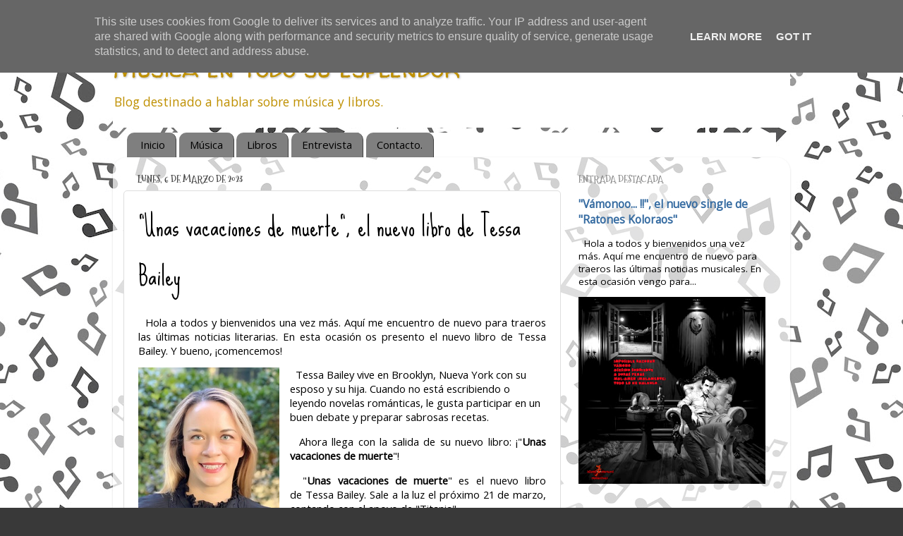

--- FILE ---
content_type: text/html; charset=UTF-8
request_url: https://www.musicaentodosuesplendor.es/2023/03/unas-vacaciones-de-muerte-el-nuevo.html
body_size: 23015
content:
<!DOCTYPE html>
<html class='v2' dir='ltr' lang='es'>
<head>
<link href='https://www.blogger.com/static/v1/widgets/335934321-css_bundle_v2.css' rel='stylesheet' type='text/css'/>
<meta content='width=1100' name='viewport'/>
<meta content='text/html; charset=UTF-8' http-equiv='Content-Type'/>
<meta content='blogger' name='generator'/>
<link href='https://www.musicaentodosuesplendor.es/favicon.ico' rel='icon' type='image/x-icon'/>
<link href='https://www.musicaentodosuesplendor.es/2023/03/unas-vacaciones-de-muerte-el-nuevo.html' rel='canonical'/>
<link rel="alternate" type="application/atom+xml" title="Música en todo su esplendor - Atom" href="https://www.musicaentodosuesplendor.es/feeds/posts/default" />
<link rel="alternate" type="application/rss+xml" title="Música en todo su esplendor - RSS" href="https://www.musicaentodosuesplendor.es/feeds/posts/default?alt=rss" />
<link rel="service.post" type="application/atom+xml" title="Música en todo su esplendor - Atom" href="https://www.blogger.com/feeds/3071576160704429655/posts/default" />

<link rel="alternate" type="application/atom+xml" title="Música en todo su esplendor - Atom" href="https://www.musicaentodosuesplendor.es/feeds/2136598036700669321/comments/default" />
<!--Can't find substitution for tag [blog.ieCssRetrofitLinks]-->
<link href='https://blogger.googleusercontent.com/img/b/R29vZ2xl/AVvXsEhI8908ZC7lLskRX1D2CqAkfcl98k2VzsTYhy0_t5LxkXCNFVh_7QNkZkt4J4Chtn1zbBEaVSqKlvgKGY-laMeicda3IsN3ygcvZCHEejLgZvVFuE6OW_0OeQGwQzPw_EvFLuCVzCNwBeaBa4MGMDol8MOAsRSGrDD_fkgUxJJ_qUJKa89GhRKv-uu-/s1600/tessa.jpg' rel='image_src'/>
<meta content='https://www.musicaentodosuesplendor.es/2023/03/unas-vacaciones-de-muerte-el-nuevo.html' property='og:url'/>
<meta content='&quot;Unas vacaciones de muerte&quot;, el nuevo libro de Tessa Bailey' property='og:title'/>
<meta content='' property='og:description'/>
<meta content='https://blogger.googleusercontent.com/img/b/R29vZ2xl/AVvXsEhI8908ZC7lLskRX1D2CqAkfcl98k2VzsTYhy0_t5LxkXCNFVh_7QNkZkt4J4Chtn1zbBEaVSqKlvgKGY-laMeicda3IsN3ygcvZCHEejLgZvVFuE6OW_0OeQGwQzPw_EvFLuCVzCNwBeaBa4MGMDol8MOAsRSGrDD_fkgUxJJ_qUJKa89GhRKv-uu-/w1200-h630-p-k-no-nu/tessa.jpg' property='og:image'/>
<title>Música en todo su esplendor: "Unas vacaciones de muerte", el nuevo libro de Tessa Bailey</title>
<style type='text/css'>@font-face{font-family:'Mountains of Christmas';font-style:normal;font-weight:700;font-display:swap;src:url(//fonts.gstatic.com/s/mountainsofchristmas/v24/3y9z6a4zcCnn5X0FDyrKi2ZRUBIy8uxoUo7eBGqJJPxIO7yLeEE.woff2)format('woff2');unicode-range:U+0000-00FF,U+0131,U+0152-0153,U+02BB-02BC,U+02C6,U+02DA,U+02DC,U+0304,U+0308,U+0329,U+2000-206F,U+20AC,U+2122,U+2191,U+2193,U+2212,U+2215,U+FEFF,U+FFFD;}@font-face{font-family:'Open Sans';font-style:normal;font-weight:400;font-stretch:100%;font-display:swap;src:url(//fonts.gstatic.com/s/opensans/v44/memSYaGs126MiZpBA-UvWbX2vVnXBbObj2OVZyOOSr4dVJWUgsjZ0B4taVIUwaEQbjB_mQ.woff2)format('woff2');unicode-range:U+0460-052F,U+1C80-1C8A,U+20B4,U+2DE0-2DFF,U+A640-A69F,U+FE2E-FE2F;}@font-face{font-family:'Open Sans';font-style:normal;font-weight:400;font-stretch:100%;font-display:swap;src:url(//fonts.gstatic.com/s/opensans/v44/memSYaGs126MiZpBA-UvWbX2vVnXBbObj2OVZyOOSr4dVJWUgsjZ0B4kaVIUwaEQbjB_mQ.woff2)format('woff2');unicode-range:U+0301,U+0400-045F,U+0490-0491,U+04B0-04B1,U+2116;}@font-face{font-family:'Open Sans';font-style:normal;font-weight:400;font-stretch:100%;font-display:swap;src:url(//fonts.gstatic.com/s/opensans/v44/memSYaGs126MiZpBA-UvWbX2vVnXBbObj2OVZyOOSr4dVJWUgsjZ0B4saVIUwaEQbjB_mQ.woff2)format('woff2');unicode-range:U+1F00-1FFF;}@font-face{font-family:'Open Sans';font-style:normal;font-weight:400;font-stretch:100%;font-display:swap;src:url(//fonts.gstatic.com/s/opensans/v44/memSYaGs126MiZpBA-UvWbX2vVnXBbObj2OVZyOOSr4dVJWUgsjZ0B4jaVIUwaEQbjB_mQ.woff2)format('woff2');unicode-range:U+0370-0377,U+037A-037F,U+0384-038A,U+038C,U+038E-03A1,U+03A3-03FF;}@font-face{font-family:'Open Sans';font-style:normal;font-weight:400;font-stretch:100%;font-display:swap;src:url(//fonts.gstatic.com/s/opensans/v44/memSYaGs126MiZpBA-UvWbX2vVnXBbObj2OVZyOOSr4dVJWUgsjZ0B4iaVIUwaEQbjB_mQ.woff2)format('woff2');unicode-range:U+0307-0308,U+0590-05FF,U+200C-2010,U+20AA,U+25CC,U+FB1D-FB4F;}@font-face{font-family:'Open Sans';font-style:normal;font-weight:400;font-stretch:100%;font-display:swap;src:url(//fonts.gstatic.com/s/opensans/v44/memSYaGs126MiZpBA-UvWbX2vVnXBbObj2OVZyOOSr4dVJWUgsjZ0B5caVIUwaEQbjB_mQ.woff2)format('woff2');unicode-range:U+0302-0303,U+0305,U+0307-0308,U+0310,U+0312,U+0315,U+031A,U+0326-0327,U+032C,U+032F-0330,U+0332-0333,U+0338,U+033A,U+0346,U+034D,U+0391-03A1,U+03A3-03A9,U+03B1-03C9,U+03D1,U+03D5-03D6,U+03F0-03F1,U+03F4-03F5,U+2016-2017,U+2034-2038,U+203C,U+2040,U+2043,U+2047,U+2050,U+2057,U+205F,U+2070-2071,U+2074-208E,U+2090-209C,U+20D0-20DC,U+20E1,U+20E5-20EF,U+2100-2112,U+2114-2115,U+2117-2121,U+2123-214F,U+2190,U+2192,U+2194-21AE,U+21B0-21E5,U+21F1-21F2,U+21F4-2211,U+2213-2214,U+2216-22FF,U+2308-230B,U+2310,U+2319,U+231C-2321,U+2336-237A,U+237C,U+2395,U+239B-23B7,U+23D0,U+23DC-23E1,U+2474-2475,U+25AF,U+25B3,U+25B7,U+25BD,U+25C1,U+25CA,U+25CC,U+25FB,U+266D-266F,U+27C0-27FF,U+2900-2AFF,U+2B0E-2B11,U+2B30-2B4C,U+2BFE,U+3030,U+FF5B,U+FF5D,U+1D400-1D7FF,U+1EE00-1EEFF;}@font-face{font-family:'Open Sans';font-style:normal;font-weight:400;font-stretch:100%;font-display:swap;src:url(//fonts.gstatic.com/s/opensans/v44/memSYaGs126MiZpBA-UvWbX2vVnXBbObj2OVZyOOSr4dVJWUgsjZ0B5OaVIUwaEQbjB_mQ.woff2)format('woff2');unicode-range:U+0001-000C,U+000E-001F,U+007F-009F,U+20DD-20E0,U+20E2-20E4,U+2150-218F,U+2190,U+2192,U+2194-2199,U+21AF,U+21E6-21F0,U+21F3,U+2218-2219,U+2299,U+22C4-22C6,U+2300-243F,U+2440-244A,U+2460-24FF,U+25A0-27BF,U+2800-28FF,U+2921-2922,U+2981,U+29BF,U+29EB,U+2B00-2BFF,U+4DC0-4DFF,U+FFF9-FFFB,U+10140-1018E,U+10190-1019C,U+101A0,U+101D0-101FD,U+102E0-102FB,U+10E60-10E7E,U+1D2C0-1D2D3,U+1D2E0-1D37F,U+1F000-1F0FF,U+1F100-1F1AD,U+1F1E6-1F1FF,U+1F30D-1F30F,U+1F315,U+1F31C,U+1F31E,U+1F320-1F32C,U+1F336,U+1F378,U+1F37D,U+1F382,U+1F393-1F39F,U+1F3A7-1F3A8,U+1F3AC-1F3AF,U+1F3C2,U+1F3C4-1F3C6,U+1F3CA-1F3CE,U+1F3D4-1F3E0,U+1F3ED,U+1F3F1-1F3F3,U+1F3F5-1F3F7,U+1F408,U+1F415,U+1F41F,U+1F426,U+1F43F,U+1F441-1F442,U+1F444,U+1F446-1F449,U+1F44C-1F44E,U+1F453,U+1F46A,U+1F47D,U+1F4A3,U+1F4B0,U+1F4B3,U+1F4B9,U+1F4BB,U+1F4BF,U+1F4C8-1F4CB,U+1F4D6,U+1F4DA,U+1F4DF,U+1F4E3-1F4E6,U+1F4EA-1F4ED,U+1F4F7,U+1F4F9-1F4FB,U+1F4FD-1F4FE,U+1F503,U+1F507-1F50B,U+1F50D,U+1F512-1F513,U+1F53E-1F54A,U+1F54F-1F5FA,U+1F610,U+1F650-1F67F,U+1F687,U+1F68D,U+1F691,U+1F694,U+1F698,U+1F6AD,U+1F6B2,U+1F6B9-1F6BA,U+1F6BC,U+1F6C6-1F6CF,U+1F6D3-1F6D7,U+1F6E0-1F6EA,U+1F6F0-1F6F3,U+1F6F7-1F6FC,U+1F700-1F7FF,U+1F800-1F80B,U+1F810-1F847,U+1F850-1F859,U+1F860-1F887,U+1F890-1F8AD,U+1F8B0-1F8BB,U+1F8C0-1F8C1,U+1F900-1F90B,U+1F93B,U+1F946,U+1F984,U+1F996,U+1F9E9,U+1FA00-1FA6F,U+1FA70-1FA7C,U+1FA80-1FA89,U+1FA8F-1FAC6,U+1FACE-1FADC,U+1FADF-1FAE9,U+1FAF0-1FAF8,U+1FB00-1FBFF;}@font-face{font-family:'Open Sans';font-style:normal;font-weight:400;font-stretch:100%;font-display:swap;src:url(//fonts.gstatic.com/s/opensans/v44/memSYaGs126MiZpBA-UvWbX2vVnXBbObj2OVZyOOSr4dVJWUgsjZ0B4vaVIUwaEQbjB_mQ.woff2)format('woff2');unicode-range:U+0102-0103,U+0110-0111,U+0128-0129,U+0168-0169,U+01A0-01A1,U+01AF-01B0,U+0300-0301,U+0303-0304,U+0308-0309,U+0323,U+0329,U+1EA0-1EF9,U+20AB;}@font-face{font-family:'Open Sans';font-style:normal;font-weight:400;font-stretch:100%;font-display:swap;src:url(//fonts.gstatic.com/s/opensans/v44/memSYaGs126MiZpBA-UvWbX2vVnXBbObj2OVZyOOSr4dVJWUgsjZ0B4uaVIUwaEQbjB_mQ.woff2)format('woff2');unicode-range:U+0100-02BA,U+02BD-02C5,U+02C7-02CC,U+02CE-02D7,U+02DD-02FF,U+0304,U+0308,U+0329,U+1D00-1DBF,U+1E00-1E9F,U+1EF2-1EFF,U+2020,U+20A0-20AB,U+20AD-20C0,U+2113,U+2C60-2C7F,U+A720-A7FF;}@font-face{font-family:'Open Sans';font-style:normal;font-weight:400;font-stretch:100%;font-display:swap;src:url(//fonts.gstatic.com/s/opensans/v44/memSYaGs126MiZpBA-UvWbX2vVnXBbObj2OVZyOOSr4dVJWUgsjZ0B4gaVIUwaEQbjA.woff2)format('woff2');unicode-range:U+0000-00FF,U+0131,U+0152-0153,U+02BB-02BC,U+02C6,U+02DA,U+02DC,U+0304,U+0308,U+0329,U+2000-206F,U+20AC,U+2122,U+2191,U+2193,U+2212,U+2215,U+FEFF,U+FFFD;}@font-face{font-family:'Sue Ellen Francisco';font-style:normal;font-weight:400;font-display:swap;src:url(//fonts.gstatic.com/s/sueellenfrancisco/v22/wXK3E20CsoJ9j1DDkjHcQ5ZL8xRaxru9no1P23in5H8.woff2)format('woff2');unicode-range:U+0000-00FF,U+0131,U+0152-0153,U+02BB-02BC,U+02C6,U+02DA,U+02DC,U+0304,U+0308,U+0329,U+2000-206F,U+20AC,U+2122,U+2191,U+2193,U+2212,U+2215,U+FEFF,U+FFFD;}@font-face{font-family:'Walter Turncoat';font-style:normal;font-weight:400;font-display:swap;src:url(//fonts.gstatic.com/s/walterturncoat/v24/snfys0Gs98ln43n0d-14ULoToe6LZxecYZVfqA.woff2)format('woff2');unicode-range:U+0000-00FF,U+0131,U+0152-0153,U+02BB-02BC,U+02C6,U+02DA,U+02DC,U+0304,U+0308,U+0329,U+2000-206F,U+20AC,U+2122,U+2191,U+2193,U+2212,U+2215,U+FEFF,U+FFFD;}</style>
<style id='page-skin-1' type='text/css'><!--
/*-----------------------------------------------
Blogger Template Style
Name:     Picture Window
Designer: Blogger
URL:      www.blogger.com
----------------------------------------------- */
/* Content
----------------------------------------------- */
body {
font: normal normal 15px Open Sans;
color: #000000;
background: #393939 url(//2.bp.blogspot.com/-3HJiDaJktBA/YkNyPecPD6I/AAAAAAAAaTQ/WJYl1Yp_Zb8FejSJDcujeBWGF5YXb0AugCK4BGAYYCw/s100/1.jpg) repeat scroll top center;
}
html body .region-inner {
min-width: 0;
max-width: 100%;
width: auto;
}
.content-outer {
font-size: 90%;
}
a:link {
text-decoration:none;
color: #356ba1;
}
a:visited {
text-decoration:none;
color: #000000;
}
a:hover {
text-decoration:underline;
color: #4285f4;
}
.content-outer {
background: transparent none repeat scroll top left;
-moz-border-radius: 0;
-webkit-border-radius: 0;
-goog-ms-border-radius: 0;
border-radius: 0;
-moz-box-shadow: 0 0 0 rgba(0, 0, 0, .15);
-webkit-box-shadow: 0 0 0 rgba(0, 0, 0, .15);
-goog-ms-box-shadow: 0 0 0 rgba(0, 0, 0, .15);
box-shadow: 0 0 0 rgba(0, 0, 0, .15);
margin: 20px auto;
}
.content-inner {
padding: 0;
}
/* Header
----------------------------------------------- */
.header-outer {
background: #FFFFFF none repeat-x scroll top left;
_background-image: none;
color: #bf9000;
-moz-border-radius: 0;
-webkit-border-radius: 0;
-goog-ms-border-radius: 0;
border-radius: 0;
}
.Header img, .Header #header-inner {
-moz-border-radius: 0;
-webkit-border-radius: 0;
-goog-ms-border-radius: 0;
border-radius: 0;
}
.header-inner .Header .titlewrapper,
.header-inner .Header .descriptionwrapper {
padding-left: 0;
padding-right: 0;
}
.Header h1 {
font: normal normal 36px Walter Turncoat;
text-shadow: 1px 1px 3px rgba(0, 0, 0, 0.3);
}
.Header h1 a {
color: #bf9000;
}
.Header .description {
font-size: 130%;
}
/* Tabs
----------------------------------------------- */
.tabs-inner {
margin: .5em 20px 0;
padding: 0;
}
.tabs-inner .section {
margin: 0;
}
.tabs-inner .widget ul {
padding: 0;
background: #ffffff none repeat scroll bottom;
-moz-border-radius: 0;
-webkit-border-radius: 0;
-goog-ms-border-radius: 0;
border-radius: 0;
}
.tabs-inner .widget li {
border: none;
}
.tabs-inner .widget li a {
display: inline-block;
padding: .5em 1em;
margin-right: .25em;
color: #000000;
font: normal normal 15px Open Sans;
-moz-border-radius: 10px 10px 0 0;
-webkit-border-top-left-radius: 10px;
-webkit-border-top-right-radius: 10px;
-goog-ms-border-radius: 10px 10px 0 0;
border-radius: 10px 10px 0 0;
background: transparent url(//www.blogblog.com/1kt/transparent/black50.png) repeat scroll top left;
border-right: 1px solid #3f3f3f;
}
.tabs-inner .widget li:first-child a {
padding-left: 1.25em;
-moz-border-radius-topleft: 10px;
-moz-border-radius-bottomleft: 0;
-webkit-border-top-left-radius: 10px;
-webkit-border-bottom-left-radius: 0;
-goog-ms-border-top-left-radius: 10px;
-goog-ms-border-bottom-left-radius: 0;
border-top-left-radius: 10px;
border-bottom-left-radius: 0;
}
.tabs-inner .widget li.selected a,
.tabs-inner .widget li a:hover {
position: relative;
z-index: 1;
background: #000000 url(//www.blogblog.com/1kt/transparent/white80.png) repeat scroll bottom;
color: #FFFFFF;
-moz-box-shadow: 0 0 3px rgba(0, 0, 0, .15);
-webkit-box-shadow: 0 0 3px rgba(0, 0, 0, .15);
-goog-ms-box-shadow: 0 0 3px rgba(0, 0, 0, .15);
box-shadow: 0 0 3px rgba(0, 0, 0, .15);
}
/* Headings
----------------------------------------------- */
h2 {
font: normal bold 100% Mountains of Christmas;
text-transform: uppercase;
color: #8b8b8b;
margin: .5em 0;
}
/* Main
----------------------------------------------- */
.main-outer {
background: transparent url(//www.blogblog.com/1kt/transparent/white80.png) repeat scroll top left;
-moz-border-radius: 20px 20px 0 0;
-webkit-border-top-left-radius: 20px;
-webkit-border-top-right-radius: 20px;
-webkit-border-bottom-left-radius: 0;
-webkit-border-bottom-right-radius: 0;
-goog-ms-border-radius: 20px 20px 0 0;
border-radius: 20px 20px 0 0;
-moz-box-shadow: 0 1px 3px rgba(0, 0, 0, .15);
-webkit-box-shadow: 0 1px 3px rgba(0, 0, 0, .15);
-goog-ms-box-shadow: 0 1px 3px rgba(0, 0, 0, .15);
box-shadow: 0 1px 3px rgba(0, 0, 0, .15);
}
.main-inner {
padding: 15px 20px 20px;
}
.main-inner .column-center-inner {
padding: 0 0;
}
.main-inner .column-left-inner {
padding-left: 0;
}
.main-inner .column-right-inner {
padding-right: 0;
}
/* Posts
----------------------------------------------- */
h3.post-title {
margin: 0;
font: normal normal 36px Sue Ellen Francisco;
}
.comments h4 {
margin: 1em 0 0;
font: normal normal 36px Sue Ellen Francisco;
}
.date-header span {
color: #434343;
}
.post-outer {
background-color: #ffffff;
border: solid 1px #dedede;
-moz-border-radius: 5px;
-webkit-border-radius: 5px;
border-radius: 5px;
-goog-ms-border-radius: 5px;
padding: 15px 20px;
margin: 0 -20px 20px;
}
.post-body {
line-height: 1.4;
font-size: 110%;
position: relative;
}
.post-header {
margin: 0 0 1.5em;
color: #9b9b9b;
line-height: 1.6;
}
.post-footer {
margin: .5em 0 0;
color: #9b9b9b;
line-height: 1.6;
}
#blog-pager {
font-size: 140%
}
#comments .comment-author {
padding-top: 1.5em;
border-top: dashed 1px #ccc;
border-top: dashed 1px rgba(128, 128, 128, .5);
background-position: 0 1.5em;
}
#comments .comment-author:first-child {
padding-top: 0;
border-top: none;
}
.avatar-image-container {
margin: .2em 0 0;
}
/* Comments
----------------------------------------------- */
.comments .comments-content .icon.blog-author {
background-repeat: no-repeat;
background-image: url([data-uri]);
}
.comments .comments-content .loadmore a {
border-top: 1px solid #4285f4;
border-bottom: 1px solid #4285f4;
}
.comments .continue {
border-top: 2px solid #4285f4;
}
/* Widgets
----------------------------------------------- */
.widget ul, .widget #ArchiveList ul.flat {
padding: 0;
list-style: none;
}
.widget ul li, .widget #ArchiveList ul.flat li {
border-top: dashed 1px #ccc;
border-top: dashed 1px rgba(128, 128, 128, .5);
}
.widget ul li:first-child, .widget #ArchiveList ul.flat li:first-child {
border-top: none;
}
.widget .post-body ul {
list-style: disc;
}
.widget .post-body ul li {
border: none;
}
/* Footer
----------------------------------------------- */
.footer-outer {
color:#cdcdcd;
background: transparent url(//www.blogblog.com/1kt/transparent/black50.png) repeat scroll top left;
-moz-border-radius: 0 0 20px 20px;
-webkit-border-top-left-radius: 0;
-webkit-border-top-right-radius: 0;
-webkit-border-bottom-left-radius: 20px;
-webkit-border-bottom-right-radius: 20px;
-goog-ms-border-radius: 0 0 20px 20px;
border-radius: 0 0 20px 20px;
-moz-box-shadow: 0 1px 3px rgba(0, 0, 0, .15);
-webkit-box-shadow: 0 1px 3px rgba(0, 0, 0, .15);
-goog-ms-box-shadow: 0 1px 3px rgba(0, 0, 0, .15);
box-shadow: 0 1px 3px rgba(0, 0, 0, .15);
}
.footer-inner {
padding: 10px 20px 20px;
}
.footer-outer a {
color: #9bcdee;
}
.footer-outer a:visited {
color: #7aacee;
}
.footer-outer a:hover {
color: #38acff;
}
.footer-outer .widget h2 {
color: #acacac;
}
/* Mobile
----------------------------------------------- */
html body.mobile {
height: auto;
}
html body.mobile {
min-height: 480px;
background-size: 100% auto;
}
.mobile .body-fauxcolumn-outer {
background: transparent none repeat scroll top left;
}
html .mobile .mobile-date-outer, html .mobile .blog-pager {
border-bottom: none;
background: transparent url(//www.blogblog.com/1kt/transparent/white80.png) repeat scroll top left;
margin-bottom: 10px;
}
.mobile .date-outer {
background: transparent url(//www.blogblog.com/1kt/transparent/white80.png) repeat scroll top left;
}
.mobile .header-outer, .mobile .main-outer,
.mobile .post-outer, .mobile .footer-outer {
-moz-border-radius: 0;
-webkit-border-radius: 0;
-goog-ms-border-radius: 0;
border-radius: 0;
}
.mobile .content-outer,
.mobile .main-outer,
.mobile .post-outer {
background: inherit;
border: none;
}
.mobile .content-outer {
font-size: 100%;
}
.mobile-link-button {
background-color: #356ba1;
}
.mobile-link-button a:link, .mobile-link-button a:visited {
color: #ffffff;
}
.mobile-index-contents {
color: #000000;
}
.mobile .tabs-inner .PageList .widget-content {
background: #000000 url(//www.blogblog.com/1kt/transparent/white80.png) repeat scroll bottom;
color: #FFFFFF;
}
.mobile .tabs-inner .PageList .widget-content .pagelist-arrow {
border-left: 1px solid #3f3f3f;
}

--></style>
<style id='template-skin-1' type='text/css'><!--
body {
min-width: 960px;
}
.content-outer, .content-fauxcolumn-outer, .region-inner {
min-width: 960px;
max-width: 960px;
_width: 960px;
}
.main-inner .columns {
padding-left: 0;
padding-right: 310px;
}
.main-inner .fauxcolumn-center-outer {
left: 0;
right: 310px;
/* IE6 does not respect left and right together */
_width: expression(this.parentNode.offsetWidth -
parseInt("0") -
parseInt("310px") + 'px');
}
.main-inner .fauxcolumn-left-outer {
width: 0;
}
.main-inner .fauxcolumn-right-outer {
width: 310px;
}
.main-inner .column-left-outer {
width: 0;
right: 100%;
margin-left: -0;
}
.main-inner .column-right-outer {
width: 310px;
margin-right: -310px;
}
#layout {
min-width: 0;
}
#layout .content-outer {
min-width: 0;
width: 800px;
}
#layout .region-inner {
min-width: 0;
width: auto;
}
body#layout div.add_widget {
padding: 8px;
}
body#layout div.add_widget a {
margin-left: 32px;
}
--></style>
<style>
    body {background-image:url(\/\/2.bp.blogspot.com\/-3HJiDaJktBA\/YkNyPecPD6I\/AAAAAAAAaTQ\/WJYl1Yp_Zb8FejSJDcujeBWGF5YXb0AugCK4BGAYYCw\/s100\/1.jpg);}
    
@media (max-width: 200px) { body {background-image:url(\/\/2.bp.blogspot.com\/-3HJiDaJktBA\/YkNyPecPD6I\/AAAAAAAAaTQ\/WJYl1Yp_Zb8FejSJDcujeBWGF5YXb0AugCK4BGAYYCw\/w200\/1.jpg);}}
@media (max-width: 400px) and (min-width: 201px) { body {background-image:url(\/\/2.bp.blogspot.com\/-3HJiDaJktBA\/YkNyPecPD6I\/AAAAAAAAaTQ\/WJYl1Yp_Zb8FejSJDcujeBWGF5YXb0AugCK4BGAYYCw\/w400\/1.jpg);}}
@media (max-width: 800px) and (min-width: 401px) { body {background-image:url(\/\/2.bp.blogspot.com\/-3HJiDaJktBA\/YkNyPecPD6I\/AAAAAAAAaTQ\/WJYl1Yp_Zb8FejSJDcujeBWGF5YXb0AugCK4BGAYYCw\/w800\/1.jpg);}}
@media (max-width: 1200px) and (min-width: 801px) { body {background-image:url(\/\/2.bp.blogspot.com\/-3HJiDaJktBA\/YkNyPecPD6I\/AAAAAAAAaTQ\/WJYl1Yp_Zb8FejSJDcujeBWGF5YXb0AugCK4BGAYYCw\/w1200\/1.jpg);}}
/* Last tag covers anything over one higher than the previous max-size cap. */
@media (min-width: 1201px) { body {background-image:url(\/\/2.bp.blogspot.com\/-3HJiDaJktBA\/YkNyPecPD6I\/AAAAAAAAaTQ\/WJYl1Yp_Zb8FejSJDcujeBWGF5YXb0AugCK4BGAYYCw\/w1600\/1.jpg);}}
  </style>
<!-- Google tag (gtag.js) -->
<script async='true' src='https://www.googletagmanager.com/gtag/js?id=G-WM7H7M8WJM'></script>
<script>
        window.dataLayer = window.dataLayer || [];
        function gtag(){dataLayer.push(arguments);}
        gtag('js', new Date());
        gtag('config', 'G-WM7H7M8WJM');
      </script>
<link href='https://www.blogger.com/dyn-css/authorization.css?targetBlogID=3071576160704429655&amp;zx=8c8c9688-acf6-465b-ac30-f9c6d121d36d' media='none' onload='if(media!=&#39;all&#39;)media=&#39;all&#39;' rel='stylesheet'/><noscript><link href='https://www.blogger.com/dyn-css/authorization.css?targetBlogID=3071576160704429655&amp;zx=8c8c9688-acf6-465b-ac30-f9c6d121d36d' rel='stylesheet'/></noscript>
<meta name='google-adsense-platform-account' content='ca-host-pub-1556223355139109'/>
<meta name='google-adsense-platform-domain' content='blogspot.com'/>

<!-- data-ad-client=ca-pub-7591078112914685 -->

<script type="text/javascript" language="javascript">
  // Supply ads personalization default for EEA readers
  // See https://www.blogger.com/go/adspersonalization
  adsbygoogle = window.adsbygoogle || [];
  if (typeof adsbygoogle.requestNonPersonalizedAds === 'undefined') {
    adsbygoogle.requestNonPersonalizedAds = 1;
  }
</script>


</head>
<body class='loading variant-open'>
<div class='navbar section' id='navbar' name='Barra de navegación'><div class='widget Navbar' data-version='1' id='Navbar1'><script type="text/javascript">
    function setAttributeOnload(object, attribute, val) {
      if(window.addEventListener) {
        window.addEventListener('load',
          function(){ object[attribute] = val; }, false);
      } else {
        window.attachEvent('onload', function(){ object[attribute] = val; });
      }
    }
  </script>
<div id="navbar-iframe-container"></div>
<script type="text/javascript" src="https://apis.google.com/js/platform.js"></script>
<script type="text/javascript">
      gapi.load("gapi.iframes:gapi.iframes.style.bubble", function() {
        if (gapi.iframes && gapi.iframes.getContext) {
          gapi.iframes.getContext().openChild({
              url: 'https://www.blogger.com/navbar/3071576160704429655?po\x3d2136598036700669321\x26origin\x3dhttps://www.musicaentodosuesplendor.es',
              where: document.getElementById("navbar-iframe-container"),
              id: "navbar-iframe"
          });
        }
      });
    </script><script type="text/javascript">
(function() {
var script = document.createElement('script');
script.type = 'text/javascript';
script.src = '//pagead2.googlesyndication.com/pagead/js/google_top_exp.js';
var head = document.getElementsByTagName('head')[0];
if (head) {
head.appendChild(script);
}})();
</script>
</div></div>
<div class='body-fauxcolumns'>
<div class='fauxcolumn-outer body-fauxcolumn-outer'>
<div class='cap-top'>
<div class='cap-left'></div>
<div class='cap-right'></div>
</div>
<div class='fauxborder-left'>
<div class='fauxborder-right'></div>
<div class='fauxcolumn-inner'>
</div>
</div>
<div class='cap-bottom'>
<div class='cap-left'></div>
<div class='cap-right'></div>
</div>
</div>
</div>
<div class='content'>
<div class='content-fauxcolumns'>
<div class='fauxcolumn-outer content-fauxcolumn-outer'>
<div class='cap-top'>
<div class='cap-left'></div>
<div class='cap-right'></div>
</div>
<div class='fauxborder-left'>
<div class='fauxborder-right'></div>
<div class='fauxcolumn-inner'>
</div>
</div>
<div class='cap-bottom'>
<div class='cap-left'></div>
<div class='cap-right'></div>
</div>
</div>
</div>
<div class='content-outer'>
<div class='content-cap-top cap-top'>
<div class='cap-left'></div>
<div class='cap-right'></div>
</div>
<div class='fauxborder-left content-fauxborder-left'>
<div class='fauxborder-right content-fauxborder-right'></div>
<div class='content-inner'>
<header>
<div class='header-outer'>
<div class='header-cap-top cap-top'>
<div class='cap-left'></div>
<div class='cap-right'></div>
</div>
<div class='fauxborder-left header-fauxborder-left'>
<div class='fauxborder-right header-fauxborder-right'></div>
<div class='region-inner header-inner'>
<div class='header section' id='header' name='Cabecera'><div class='widget Header' data-version='1' id='Header1'>
<div id='header-inner'>
<div class='titlewrapper'>
<h1 class='title'>
<a href='https://www.musicaentodosuesplendor.es/'>
Música en todo su esplendor
</a>
</h1>
</div>
<div class='descriptionwrapper'>
<p class='description'><span>Blog destinado a hablar sobre música y libros.</span></p>
</div>
</div>
</div></div>
</div>
</div>
<div class='header-cap-bottom cap-bottom'>
<div class='cap-left'></div>
<div class='cap-right'></div>
</div>
</div>
</header>
<div class='tabs-outer'>
<div class='tabs-cap-top cap-top'>
<div class='cap-left'></div>
<div class='cap-right'></div>
</div>
<div class='fauxborder-left tabs-fauxborder-left'>
<div class='fauxborder-right tabs-fauxborder-right'></div>
<div class='region-inner tabs-inner'>
<div class='tabs section' id='crosscol' name='Multicolumnas'><div class='widget PageList' data-version='1' id='PageList1'>
<h2>Páginas</h2>
<div class='widget-content'>
<ul>
<li>
<a href='http://www.musicaentodosuesplendor.es/'>Inicio</a>
</li>
<li>
<a href='https://www.musicaentodosuesplendor.es/search/label/Music'>Música</a>
</li>
<li>
<a href='https://www.musicaentodosuesplendor.es/search/label/Book'>Libros</a>
</li>
<li>
<a href='https://www.musicaentodosuesplendor.es/search/label/Entrevista'>Entrevista</a>
</li>
<li>
<a href='https://www.musicaentodosuesplendor.es/p/contactar-con-nosotros.html'>Contacto.</a>
</li>
</ul>
<div class='clear'></div>
</div>
</div></div>
<div class='tabs no-items section' id='crosscol-overflow' name='Cross-Column 2'></div>
</div>
</div>
<div class='tabs-cap-bottom cap-bottom'>
<div class='cap-left'></div>
<div class='cap-right'></div>
</div>
</div>
<div class='main-outer'>
<div class='main-cap-top cap-top'>
<div class='cap-left'></div>
<div class='cap-right'></div>
</div>
<div class='fauxborder-left main-fauxborder-left'>
<div class='fauxborder-right main-fauxborder-right'></div>
<div class='region-inner main-inner'>
<div class='columns fauxcolumns'>
<div class='fauxcolumn-outer fauxcolumn-center-outer'>
<div class='cap-top'>
<div class='cap-left'></div>
<div class='cap-right'></div>
</div>
<div class='fauxborder-left'>
<div class='fauxborder-right'></div>
<div class='fauxcolumn-inner'>
</div>
</div>
<div class='cap-bottom'>
<div class='cap-left'></div>
<div class='cap-right'></div>
</div>
</div>
<div class='fauxcolumn-outer fauxcolumn-left-outer'>
<div class='cap-top'>
<div class='cap-left'></div>
<div class='cap-right'></div>
</div>
<div class='fauxborder-left'>
<div class='fauxborder-right'></div>
<div class='fauxcolumn-inner'>
</div>
</div>
<div class='cap-bottom'>
<div class='cap-left'></div>
<div class='cap-right'></div>
</div>
</div>
<div class='fauxcolumn-outer fauxcolumn-right-outer'>
<div class='cap-top'>
<div class='cap-left'></div>
<div class='cap-right'></div>
</div>
<div class='fauxborder-left'>
<div class='fauxborder-right'></div>
<div class='fauxcolumn-inner'>
</div>
</div>
<div class='cap-bottom'>
<div class='cap-left'></div>
<div class='cap-right'></div>
</div>
</div>
<!-- corrects IE6 width calculation -->
<div class='columns-inner'>
<div class='column-center-outer'>
<div class='column-center-inner'>
<div class='main section' id='main' name='Principal'><div class='widget Blog' data-version='1' id='Blog1'>
<div class='blog-posts hfeed'>

          <div class="date-outer">
        
<h2 class='date-header'><span>lunes, 6 de marzo de 2023</span></h2>

          <div class="date-posts">
        
<div class='post-outer'>
<div class='post hentry uncustomized-post-template' itemprop='blogPost' itemscope='itemscope' itemtype='http://schema.org/BlogPosting'>
<meta content='https://blogger.googleusercontent.com/img/b/R29vZ2xl/AVvXsEhI8908ZC7lLskRX1D2CqAkfcl98k2VzsTYhy0_t5LxkXCNFVh_7QNkZkt4J4Chtn1zbBEaVSqKlvgKGY-laMeicda3IsN3ygcvZCHEejLgZvVFuE6OW_0OeQGwQzPw_EvFLuCVzCNwBeaBa4MGMDol8MOAsRSGrDD_fkgUxJJ_qUJKa89GhRKv-uu-/s1600/tessa.jpg' itemprop='image_url'/>
<meta content='3071576160704429655' itemprop='blogId'/>
<meta content='2136598036700669321' itemprop='postId'/>
<a name='2136598036700669321'></a>
<h3 class='post-title entry-title' itemprop='name'>
"Unas vacaciones de muerte", el nuevo libro de Tessa Bailey
</h3>
<div class='post-header'>
<div class='post-header-line-1'></div>
</div>
<div class='post-body entry-content' id='post-body-2136598036700669321' itemprop='description articleBody'>
<p style="text-align: justify;">&nbsp; Hola&nbsp;<span>a todos y bienvenidos una vez más. Aquí me encuentro de nuevo para traeros las últimas noticias literarias. En esta ocasión os presento el nuevo libro de&nbsp;</span><span><span style="text-align: left;">Tessa Bailey</span>.&nbsp;Y bueno, &#161;comencemos!</span></p><p style="text-align: justify;"></p><div class="separator" style="clear: both; text-align: center;"><a href="https://blogger.googleusercontent.com/img/b/R29vZ2xl/AVvXsEhI8908ZC7lLskRX1D2CqAkfcl98k2VzsTYhy0_t5LxkXCNFVh_7QNkZkt4J4Chtn1zbBEaVSqKlvgKGY-laMeicda3IsN3ygcvZCHEejLgZvVFuE6OW_0OeQGwQzPw_EvFLuCVzCNwBeaBa4MGMDol8MOAsRSGrDD_fkgUxJJ_qUJKa89GhRKv-uu-/s250/tessa.jpg" imageanchor="1" style="clear: left; float: left; margin-bottom: 1em; margin-right: 1em;"><img border="0" data-original-height="250" data-original-width="200" height="250" src="https://blogger.googleusercontent.com/img/b/R29vZ2xl/AVvXsEhI8908ZC7lLskRX1D2CqAkfcl98k2VzsTYhy0_t5LxkXCNFVh_7QNkZkt4J4Chtn1zbBEaVSqKlvgKGY-laMeicda3IsN3ygcvZCHEejLgZvVFuE6OW_0OeQGwQzPw_EvFLuCVzCNwBeaBa4MGMDol8MOAsRSGrDD_fkgUxJJ_qUJKa89GhRKv-uu-/s1600/tessa.jpg" width="200" /></a></div>&nbsp; Tessa Bailey vive en Brooklyn, Nueva York con su esposo y su hija. Cuando no está escribiendo o leyendo novelas románticas, le gusta participar en un buen debate y preparar sabrosas recetas.&nbsp;<br /><p></p><p></p><p></p><p></p><p></p><p></p><p style="text-align: justify;"><span>&nbsp; A</span><span>hora&nbsp;</span><span>llega con la salida de su nuevo libro: &#161;"</span><span><b>Unas vacaciones de muerte</b>"!&nbsp;&nbsp;</span></p><p></p><p style="text-align: justify;"><span>&nbsp;&nbsp;</span><span>"</span><span><b>Unas vacaciones de muerte</b>"&nbsp;es el nuevo libro de&nbsp;</span><span><span style="text-align: left;">Tessa Bailey</span>.</span><span>&nbsp;Sale a la luz el próximo 21 de marzo, contando con el apoyo de "Titania".&nbsp;</span></p><p style="text-align: justify;">&nbsp; Os dejo por aquí la sinopsis del libro para poder conocer la historia:&nbsp;&nbsp;</p><p style="text-align: justify;"></p><div class="separator" style="clear: both; text-align: center;"><a href="https://blogger.googleusercontent.com/img/b/R29vZ2xl/AVvXsEg1XiwC-SD__kY4PIKSRhN_4eC4ibIX4AtVfCwIu07I6zDz0fdDQJojFDFkjINtsF1cnFQsIikzoRUO9FFypLyRinLWNHSIce_E_rRUWGxI_wHM4TIPDa_OjwuLXihiFWavbjN6y3HvTaNy79EU2umeF4dbPNv-NUH1j8Ess2gy2UNwSZ7svY05kkWD/s598/Unas%20vacaciones%20de%20muerte.jpg" imageanchor="1" style="clear: right; float: right; margin-bottom: 1em; margin-left: 1em;"><img border="0" data-original-height="598" data-original-width="400" height="320" src="https://blogger.googleusercontent.com/img/b/R29vZ2xl/AVvXsEg1XiwC-SD__kY4PIKSRhN_4eC4ibIX4AtVfCwIu07I6zDz0fdDQJojFDFkjINtsF1cnFQsIikzoRUO9FFypLyRinLWNHSIce_E_rRUWGxI_wHM4TIPDa_OjwuLXihiFWavbjN6y3HvTaNy79EU2umeF4dbPNv-NUH1j8Ess2gy2UNwSZ7svY05kkWD/s320/Unas%20vacaciones%20de%20muerte.jpg" width="214" /></a></div><span><div style="text-align: justify;"><span>&nbsp; "</span><i><b>Se suponía que iban a ser unas vacaciones relajantes y soleadas</b> en compañía de mi hermano, pero descubrir un cadáver en nuestra casa de alquiler ha acabado con nuestros planes de broncearnos. Ahora un cazarrecompensas impertinente ha llegado en su moto para atrapar al asesino, pero se niega a creer que yo pueda ser útil, a pesar de las innumerables horas de pódcast sobre crímenes que he escuchado. Por no mencionar mi exitosa carrera como profesora de niños revoltosos.&nbsp;&nbsp;</i></div></span><p></p><p style="text-align: justify;"><i>&nbsp; Un cazarrecompensas descarado y una maestra enérgica: sin duda, el equipo de resolución de crímenes que nadie ha pedido. Pero, gracias a estos inoportunos atentados contra mi vida, hemos acabado atrapados juntos contra viento y marea.&nbsp;</i></p><p style="text-align: justify;"><i>&nbsp; <b>Estoy aquí para hacer mi trabajo</b>, no para hacer de niñero de una detective aficionada. Aunque cada vez me cuesta menos tenerla cerca. De acuerdo, es obstinada, molesta y es incapaz de mantenerse alejada del peligro. Pero también es valiente y atractiva y me recuerda al hogar que dejé hace tres años. A decir verdad, el deseo insaciable y la necesidad de protegerla que despierta en mí son una amenaza para mi paz mental. Antes de verme arrastrado por esta peligrosa atracción, necesito resolver este asesinato y volver a la carretera.&nbsp;</i></p><p style="text-align: justify;"><i>&nbsp; Pero &#191;me la arrebatará el destino antes de comprender que el camino me ha estado guiando hasta ella todo este tiempo?</i><span style="text-align: center;">"</span></p><p></p><p style="text-align: justify;"><span>&nbsp;&nbsp;</span><span>Y esto es todo. Esp</span><span>ero que&nbsp;os guste y que así estéis al tanto de toda la información sobre este nuevo libro. No olvidéis seguir a&nbsp;</span><span><span style="text-align: left;">Tessa Bailey</span>&nbsp;en sus&nbsp;redes&nbsp;sociales (Twitter, Facebook, <a href="https://www.instagram.com/tessabaileyisanauthor/?hl=es" target="_blank">Instagram</a>, YouTube, <a href="https://www.goodreads.com/author/show/6953499.Tessa_Bailey" target="_blank">GoodReads</a>, Wattpad) y página web para estar al tanto de&nbsp;todo&nbsp;sobre&nbsp;ella</span><span><span style="text-align: left;">. No olvidé</span></span><span>is compartir el post para que así llegue a más gente y sígueme&nbsp;en mis redes sociales (</span><a href="https://twitter.com/TopeMusica" target="_blank">Twitter</a><span>,</span><span>&nbsp;</span><a href="https://www.facebook.com/TopeMusica" target="_blank">Facebook</a><span>,</span><span>&nbsp;</span><a href="https://www.instagram.com/topemusica/" target="_blank">Instagram</a><span>,</span><span>&nbsp;</span><a href="https://www.youtube.com/channel/UCdbnoXa5wrLdFazPYq5iglg" target="_blank">YouTube</a><span>,</span><span>&nbsp;</span><a href="https://www.goodreads.com/user/show/78749665-juan-antonio" target="_blank">GoodReads</a><span>) para ver cuando traigo un nuevo post. &#161;Hasta pronto!</span></p>
<div style='clear: both;'></div>
</div>
<div class='post-footer'>
<div class='post-footer-line post-footer-line-1'>
<span class='post-author vcard'>
Escrito por
<span class='fn' itemprop='author' itemscope='itemscope' itemtype='http://schema.org/Person'>
<meta content='https://www.blogger.com/profile/04242065482044737415' itemprop='url'/>
<a class='g-profile' href='https://www.blogger.com/profile/04242065482044737415' rel='author' title='author profile'>
<span itemprop='name'>Juan Antonio</span>
</a>
</span>
</span>
<span class='post-timestamp'>
en
<meta content='https://www.musicaentodosuesplendor.es/2023/03/unas-vacaciones-de-muerte-el-nuevo.html' itemprop='url'/>
<a class='timestamp-link' href='https://www.musicaentodosuesplendor.es/2023/03/unas-vacaciones-de-muerte-el-nuevo.html' rel='bookmark' title='permanent link'><abbr class='published' itemprop='datePublished' title='2023-03-06T08:09:00+01:00'>8:09</abbr></a>
</span>
<span class='post-comment-link'>
</span>
<span class='post-icons'>
<span class='item-control blog-admin pid-998918338'>
<a href='https://www.blogger.com/post-edit.g?blogID=3071576160704429655&postID=2136598036700669321&from=pencil' title='Editar entrada'>
<img alt='' class='icon-action' height='18' src='https://resources.blogblog.com/img/icon18_edit_allbkg.gif' width='18'/>
</a>
</span>
</span>
<div class='post-share-buttons goog-inline-block'>
<a class='goog-inline-block share-button sb-email' href='https://www.blogger.com/share-post.g?blogID=3071576160704429655&postID=2136598036700669321&target=email' target='_blank' title='Enviar por correo electrónico'><span class='share-button-link-text'>Enviar por correo electrónico</span></a><a class='goog-inline-block share-button sb-blog' href='https://www.blogger.com/share-post.g?blogID=3071576160704429655&postID=2136598036700669321&target=blog' onclick='window.open(this.href, "_blank", "height=270,width=475"); return false;' target='_blank' title='Escribe un blog'><span class='share-button-link-text'>Escribe un blog</span></a><a class='goog-inline-block share-button sb-twitter' href='https://www.blogger.com/share-post.g?blogID=3071576160704429655&postID=2136598036700669321&target=twitter' target='_blank' title='Compartir en X'><span class='share-button-link-text'>Compartir en X</span></a><a class='goog-inline-block share-button sb-facebook' href='https://www.blogger.com/share-post.g?blogID=3071576160704429655&postID=2136598036700669321&target=facebook' onclick='window.open(this.href, "_blank", "height=430,width=640"); return false;' target='_blank' title='Compartir con Facebook'><span class='share-button-link-text'>Compartir con Facebook</span></a><a class='goog-inline-block share-button sb-pinterest' href='https://www.blogger.com/share-post.g?blogID=3071576160704429655&postID=2136598036700669321&target=pinterest' target='_blank' title='Compartir en Pinterest'><span class='share-button-link-text'>Compartir en Pinterest</span></a>
</div>
</div>
<div class='post-footer-line post-footer-line-2'>
<span class='post-labels'>
Etiquetas:
<a href='https://www.musicaentodosuesplendor.es/search/label/Book' rel='tag'>Book</a>,
<a href='https://www.musicaentodosuesplendor.es/search/label/libro' rel='tag'>libro</a>,
<a href='https://www.musicaentodosuesplendor.es/search/label/literatura' rel='tag'>literatura</a>,
<a href='https://www.musicaentodosuesplendor.es/search/label/Redes%20Sociales%20Tessa%20Bailey' rel='tag'>Redes Sociales Tessa Bailey</a>,
<a href='https://www.musicaentodosuesplendor.es/search/label/sinopsis' rel='tag'>sinopsis</a>,
<a href='https://www.musicaentodosuesplendor.es/search/label/Sinopsis%20Unas%20vacaciones%20de%20muerte' rel='tag'>Sinopsis Unas vacaciones de muerte</a>,
<a href='https://www.musicaentodosuesplendor.es/search/label/Tessa%20Bailey' rel='tag'>Tessa Bailey</a>,
<a href='https://www.musicaentodosuesplendor.es/search/label/Titania' rel='tag'>Titania</a>,
<a href='https://www.musicaentodosuesplendor.es/search/label/Unas%20vacaciones%20de%20muerte' rel='tag'>Unas vacaciones de muerte</a>
</span>
</div>
<div class='post-footer-line post-footer-line-3'>
<span class='post-location'>
</span>
</div>
</div>
</div>
<div class='comments' id='comments'>
<a name='comments'></a>
<h4>No hay comentarios:</h4>
<div id='Blog1_comments-block-wrapper'>
<dl class='avatar-comment-indent' id='comments-block'>
</dl>
</div>
<p class='comment-footer'>
<div class='comment-form'>
<a name='comment-form'></a>
<h4 id='comment-post-message'>Publicar un comentario</h4>
<p>
</p>
<a href='https://www.blogger.com/comment/frame/3071576160704429655?po=2136598036700669321&hl=es&saa=85391&origin=https://www.musicaentodosuesplendor.es' id='comment-editor-src'></a>
<iframe allowtransparency='true' class='blogger-iframe-colorize blogger-comment-from-post' frameborder='0' height='410px' id='comment-editor' name='comment-editor' src='' width='100%'></iframe>
<script src='https://www.blogger.com/static/v1/jsbin/2830521187-comment_from_post_iframe.js' type='text/javascript'></script>
<script type='text/javascript'>
      BLOG_CMT_createIframe('https://www.blogger.com/rpc_relay.html');
    </script>
</div>
</p>
</div>
</div>

        </div></div>
      
</div>
<div class='blog-pager' id='blog-pager'>
<span id='blog-pager-newer-link'>
<a class='blog-pager-newer-link' href='https://www.musicaentodosuesplendor.es/2023/03/tu-primera-fila-el-nuevo-single-de.html' id='Blog1_blog-pager-newer-link' title='Entrada más reciente'>Entrada más reciente</a>
</span>
<span id='blog-pager-older-link'>
<a class='blog-pager-older-link' href='https://www.musicaentodosuesplendor.es/2023/03/bad-habits-el-nuevo-single-de-simant-duo.html' id='Blog1_blog-pager-older-link' title='Entrada antigua'>Entrada antigua</a>
</span>
<a class='home-link' href='https://www.musicaentodosuesplendor.es/'>Inicio</a>
</div>
<div class='clear'></div>
<div class='post-feeds'>
<div class='feed-links'>
Suscribirse a:
<a class='feed-link' href='https://www.musicaentodosuesplendor.es/feeds/2136598036700669321/comments/default' target='_blank' type='application/atom+xml'>Enviar comentarios (Atom)</a>
</div>
</div>
</div></div>
</div>
</div>
<div class='column-left-outer'>
<div class='column-left-inner'>
<aside>
</aside>
</div>
</div>
<div class='column-right-outer'>
<div class='column-right-inner'>
<aside>
<div class='sidebar section' id='sidebar-right-1'><div class='widget FeaturedPost' data-version='1' id='FeaturedPost1'>
<h2 class='title'>Entrada destacada</h2>
<div class='post-summary'>
<h3><a href='https://www.musicaentodosuesplendor.es/2025/12/vamonoo-el-nuevo-single-de-ratones.html'>&quot;Vámonoo... !!&quot;, el nuevo single de &quot;Ratones Koloraos&quot;</a></h3>
<p>
&#160; Hola a todos y bienvenidos una vez más. Aquí me encuentro de nuevo para traeros las últimas noticias musicales. En esta ocasión vengo para...
</p>
<img class='image' src='https://blogger.googleusercontent.com/img/b/R29vZ2xl/AVvXsEg9kiy-p0ifSv6sqRY0gExZsP-6u6jdzGOE3Ht-ANFtz6MEbryu72im73-hpVrHCj7hBwG87FY5PpLxE0eu2UIbD2vRPQ3rCu6Oe9YTPKDD49P7oiVFmzjorJyOVnLWFmzLGf6QmK_NIJa2J9VI8IXR8WfpeRjFC8Vqw5z9v6IVBPuQZ1EfZhtf8HJEttc/s320/ratones%20koloraos.jpg'/>
</div>
<style type='text/css'>
    .image {
      width: 100%;
    }
  </style>
<div class='clear'></div>
</div><div class='widget HTML' data-version='1' id='HTML4'>
<div class='widget-content'>
<!-- Google tag (gtag.js) -->
<script async src="https://www.googletagmanager.com/gtag/js?id=G-0NHSCQ2PHP"></script>
<script>
  window.dataLayer = window.dataLayer || [];
  function gtag(){dataLayer.push(arguments);}
  gtag('js', new Date());

  gtag('config', 'G-0NHSCQ2PHP');
</script>
</div>
<div class='clear'></div>
</div><div class='widget Followers' data-version='1' id='Followers1'>
<h2 class='title'>Seguidores</h2>
<div class='widget-content'>
<div id='Followers1-wrapper'>
<div style='margin-right:2px;'>
<div><script type="text/javascript" src="https://apis.google.com/js/platform.js"></script>
<div id="followers-iframe-container"></div>
<script type="text/javascript">
    window.followersIframe = null;
    function followersIframeOpen(url) {
      gapi.load("gapi.iframes", function() {
        if (gapi.iframes && gapi.iframes.getContext) {
          window.followersIframe = gapi.iframes.getContext().openChild({
            url: url,
            where: document.getElementById("followers-iframe-container"),
            messageHandlersFilter: gapi.iframes.CROSS_ORIGIN_IFRAMES_FILTER,
            messageHandlers: {
              '_ready': function(obj) {
                window.followersIframe.getIframeEl().height = obj.height;
              },
              'reset': function() {
                window.followersIframe.close();
                followersIframeOpen("https://www.blogger.com/followers/frame/3071576160704429655?colors\x3dCgt0cmFuc3BhcmVudBILdHJhbnNwYXJlbnQaByMwMDAwMDAiByMzNTZiYTEqC3RyYW5zcGFyZW50MgcjOGI4YjhiOgcjMDAwMDAwQgcjMzU2YmExSgcjMDAwMDAwUgcjMzU2YmExWgt0cmFuc3BhcmVudA%3D%3D\x26pageSize\x3d21\x26hl\x3des\x26origin\x3dhttps://www.musicaentodosuesplendor.es");
              },
              'open': function(url) {
                window.followersIframe.close();
                followersIframeOpen(url);
              }
            }
          });
        }
      });
    }
    followersIframeOpen("https://www.blogger.com/followers/frame/3071576160704429655?colors\x3dCgt0cmFuc3BhcmVudBILdHJhbnNwYXJlbnQaByMwMDAwMDAiByMzNTZiYTEqC3RyYW5zcGFyZW50MgcjOGI4YjhiOgcjMDAwMDAwQgcjMzU2YmExSgcjMDAwMDAwUgcjMzU2YmExWgt0cmFuc3BhcmVudA%3D%3D\x26pageSize\x3d21\x26hl\x3des\x26origin\x3dhttps://www.musicaentodosuesplendor.es");
  </script></div>
</div>
</div>
<div class='clear'></div>
</div>
</div><div class='widget Stats' data-version='1' id='Stats1'>
<h2>Vistas de página en total</h2>
<div class='widget-content'>
<div id='Stats1_content' style='display: none;'>
<script src='https://www.gstatic.com/charts/loader.js' type='text/javascript'></script>
<span id='Stats1_sparklinespan' style='display:inline-block; width:75px; height:30px'></span>
<span class='counter-wrapper graph-counter-wrapper' id='Stats1_totalCount'>
</span>
<div class='clear'></div>
</div>
</div>
</div><div class='widget Image' data-version='1' id='Image1'>
<h2>Espacio para anuncio</h2>
<div class='widget-content'>
<img alt='Espacio para anuncio' height='265' id='Image1_img' src='https://blogger.googleusercontent.com/img/a/AVvXsEiF-KWeZ4uyBvmCVDiFcnFVlIW-hUav1DMgZyXOHrCK0EA95yFNoP7evh5ZTGHrMIvuHhkyg3UxzUz4zvx6dhG9lyNkBNmhwcsMYwCVNKlNNnKlOMdp0aAwNyeYnMoycmTCzWL4W0nL9oVJIr6BS4v00i2DiBXGstNuqcfiMFB8bHGbvaXMvsVo7oh6PrU=s265' width='265'/>
<br/>
<span class='caption'>Espacio para anuncio</span>
</div>
<div class='clear'></div>
</div><div class='widget Text' data-version='1' id='Text1'>
<h2 class='title'>Twitter</h2>
<div class='widget-content'>
<div><span =""  style="font-family:&quot;;"><a class="twitter-timeline" data-widget-id="728204895522787328" href="https://twitter.com/TopeMusica">Tweets por el @TopeMusica.</a></span></div><div><span =""  style="font-family:&quot;;"><script>!function(d,s,id){var js,fjs=d.getElementsByTagName(s)[0],p=/^http:/.test(d.location)?'http':'https';if(!d.getElementById(id)){js=d.createElement(s);js.id=id;js.src=p+"://platform.twitter.com/widgets.js";fjs.parentNode.insertBefore(js,fjs);}}(document,"script","twitter-wjs");</script></span></div>
</div>
<div class='clear'></div>
</div><div class='widget HTML' data-version='1' id='HTML1'>
<div class='widget-content'>
<script async src="//pagead2.googlesyndication.com/pagead/js/adsbygoogle.js"></script>
<!-- Anunciate -->
<ins class="adsbygoogle"
     style="display:block"
     data-ad-client="ca-pub-7591078112914685"
     data-ad-slot="5400636859"
     data-ad-format="auto"></ins>
<script>
(adsbygoogle = window.adsbygoogle || []).push({});
</script>
</div>
<div class='clear'></div>
</div><div class='widget AdSense' data-version='1' id='AdSense9'>
<div class='widget-content'>
<script async src="//pagead2.googlesyndication.com/pagead/js/adsbygoogle.js"></script>
<!-- musicaentodosuesplendor_sidebar-right-1_AdSense9_1x1_as -->
<ins class="adsbygoogle"
     style="display:block"
     data-ad-client="ca-pub-7591078112914685"
     data-ad-host="ca-host-pub-1556223355139109"
     data-ad-host-channel="L0001"
     data-ad-slot="2447170457"
     data-ad-format="auto"></ins>
<script>
(adsbygoogle = window.adsbygoogle || []).push({});
</script>
<div class='clear'></div>
</div>
</div><div class='widget AdSense' data-version='1' id='AdSense8'>
<div class='widget-content'>
<script async src="//pagead2.googlesyndication.com/pagead/js/adsbygoogle.js"></script>
<!-- musicaentodosuesplendor_sidebar-right-1_AdSense8_1x1_as -->
<ins class="adsbygoogle"
     style="display:block"
     data-ad-client="ca-pub-7591078112914685"
     data-ad-host="ca-host-pub-1556223355139109"
     data-ad-slot="1925793254"
     data-ad-format="auto"></ins>
<script>
(adsbygoogle = window.adsbygoogle || []).push({});
</script>
<div class='clear'></div>
</div>
</div><div class='widget PopularPosts' data-version='1' id='PopularPosts1'>
<h2>Entradas populares</h2>
<div class='widget-content popular-posts'>
<ul>
<li>
<div class='item-content'>
<div class='item-thumbnail'>
<a href='https://www.musicaentodosuesplendor.es/2025/12/este-amor-no-me-interesa-el-nuevo.html' target='_blank'>
<img alt='' border='0' src='https://blogger.googleusercontent.com/img/b/R29vZ2xl/AVvXsEjH13D4S5f_EBTyd8pEvcKlFpFAEUKRX8wOuiCDnMwyqHSeCeBDgNpM-YKtcVaZl1F9vcoecpGyzwvhvLkHVbzK98gEI40eHc3YsMlD0Pn-hum1XpvRc3SHSq_jOJV8csIJET-opyy0Hq-iuRJ9mCU378RwCuOybu9TsYhexEUCsTYku7daCzVRo-64Hrg/w72-h72-p-k-no-nu/tamara.jpeg'/>
</a>
</div>
<div class='item-title'><a href='https://www.musicaentodosuesplendor.es/2025/12/este-amor-no-me-interesa-el-nuevo.html'>"Este Amor No Me Interesa", el nuevo single de Tamara</a></div>
<div class='item-snippet'>&#160; Hola a todos y bienvenidos una vez más. Aquí me encuentro de nuevo para traeros las últimas noticias musicales. En esta ocasión vengo para...</div>
</div>
<div style='clear: both;'></div>
</li>
<li>
<div class='item-content'>
<div class='item-thumbnail'>
<a href='https://www.musicaentodosuesplendor.es/2025/09/la-xina-el-nuevo-single-de-una-y-carne.html' target='_blank'>
<img alt='' border='0' src='https://blogger.googleusercontent.com/img/b/R29vZ2xl/AVvXsEg1QiiQzVocxPOn0NGhYIBrU6SCrMC3lEIwFPBxzMNziHROiaiUuv4M46XjPOD25xg0iLjRfEqI_XrguwFXNbfLGMvdf39fH1sQcQ7sFaVX5Sb0f7CCtxlHcBERyX4Dks2zwNnEWrVsRpcGYGem9cLHry9Lf_7rBSRbT0Ctyb_7izRHUX5B6SsqvPhSh0I/w72-h72-p-k-no-nu/u%C3%B1a%20y%20carne.png'/>
</a>
</div>
<div class='item-title'><a href='https://www.musicaentodosuesplendor.es/2025/09/la-xina-el-nuevo-single-de-una-y-carne.html'>"La Xina", el nuevo single de "Uña y Carne"</a></div>
<div class='item-snippet'>&#160; Hola a todos y bienvenidos una vez más. Aquí me encuentro de nuevo para traeros las últimas noticias musicales. En esta ocasión vengo para...</div>
</div>
<div style='clear: both;'></div>
</li>
<li>
<div class='item-content'>
<div class='item-thumbnail'>
<a href='https://www.musicaentodosuesplendor.es/2026/01/don-omar-anuncia-un-nuevo-concierto-en.html' target='_blank'>
<img alt='' border='0' src='https://blogger.googleusercontent.com/img/b/R29vZ2xl/AVvXsEg4WZwCONYu2VCYz9fuxfRhuhTkgCX3JlpTxwQ6aWIrcXzpH0lDalfTVRJdIspoMXeVwEMeY-LyoyAR5YxDCmM2kJU4zAOX-wwfv-ne1q9d_U4PvkzhtgX69Xdd8Ll5WLG8_eLQPhP872bvMU_kgLlnX_UDBnzB7eiZvJHtdscVHPojCComCtueOocaNII/w72-h72-p-k-no-nu/don%20omar%20sevilla.png'/>
</a>
</div>
<div class='item-title'><a href='https://www.musicaentodosuesplendor.es/2026/01/don-omar-anuncia-un-nuevo-concierto-en.html'>Don Omar anuncia un nuevo concierto en Sevilla</a></div>
<div class='item-snippet'>&#160; Hola a todos y bienvenidos una vez más. Aquí me encuentro de nuevo para traeros las últimas noticias musicales. En esta ocasión vengo para...</div>
</div>
<div style='clear: both;'></div>
</li>
<li>
<div class='item-content'>
<div class='item-thumbnail'>
<a href='https://www.musicaentodosuesplendor.es/2026/01/curro-vuelve-al-prime-time-de-tve-de-la.html' target='_blank'>
<img alt='' border='0' src='https://blogger.googleusercontent.com/img/b/R29vZ2xl/AVvXsEgIm9RNNbOCi6jt1pqp-_NCE86YrrWF-PzUTfU_4i_ZNlZ68qKZ1YFGJDy0S2VPs2cGpCQwTuajsXy6vWiIht8j_Ca7fzfZIFoQGImjpi8_WtmJ6CC4H0saI08s-dTYJY29E-ame1e4N4HQzyDIyy-gQ3fBW72hod_Jmt1jXbJPCjrRGmmGkwAB_HEGuI0/w72-h72-p-k-no-nu/laura%20gallego.jpeg'/>
</a>
</div>
<div class='item-title'><a href='https://www.musicaentodosuesplendor.es/2026/01/curro-vuelve-al-prime-time-de-tve-de-la.html'>Curro vuelve al "prime time" de TVE de la mano de Laura Gallego</a></div>
<div class='item-snippet'>&#160; Hola a todos y bienvenidos una vez más. Aquí me encuentro de nuevo para traeros las últimas noticias musicales. En esta ocasión vengo para...</div>
</div>
<div style='clear: both;'></div>
</li>
</ul>
<div class='clear'></div>
</div>
</div><div class='widget AdSense' data-version='1' id='AdSense6'>
<div class='widget-content'>
<script async src="//pagead2.googlesyndication.com/pagead/js/adsbygoogle.js"></script>
<!-- musicaentodosuesplendor_sidebar-right-1_AdSense6_1x1_as -->
<ins class="adsbygoogle"
     style="display:block"
     data-ad-client="ca-pub-7591078112914685"
     data-ad-host="ca-host-pub-1556223355139109"
     data-ad-host-channel="L0001"
     data-ad-slot="7714974858"
     data-ad-format="auto"></ins>
<script>
(adsbygoogle = window.adsbygoogle || []).push({});
</script>
<div class='clear'></div>
</div>
</div></div>
<table border='0' cellpadding='0' cellspacing='0' class='section-columns columns-2'>
<tbody>
<tr>
<td class='first columns-cell'>
<div class='sidebar section' id='sidebar-right-2-1'><div class='widget BlogArchive' data-version='1' id='BlogArchive1'>
<h2>Archivo del blog</h2>
<div class='widget-content'>
<div id='ArchiveList'>
<div id='BlogArchive1_ArchiveList'>
<ul class='hierarchy'>
<li class='archivedate collapsed'>
<a class='toggle' href='javascript:void(0)'>
<span class='zippy'>

        &#9658;&#160;
      
</span>
</a>
<a class='post-count-link' href='https://www.musicaentodosuesplendor.es/2026/'>
2026
</a>
<span class='post-count' dir='ltr'>(253)</span>
<ul class='hierarchy'>
<li class='archivedate collapsed'>
<a class='toggle' href='javascript:void(0)'>
<span class='zippy'>

        &#9658;&#160;
      
</span>
</a>
<a class='post-count-link' href='https://www.musicaentodosuesplendor.es/2026/01/'>
enero
</a>
<span class='post-count' dir='ltr'>(253)</span>
</li>
</ul>
</li>
</ul>
<ul class='hierarchy'>
<li class='archivedate collapsed'>
<a class='toggle' href='javascript:void(0)'>
<span class='zippy'>

        &#9658;&#160;
      
</span>
</a>
<a class='post-count-link' href='https://www.musicaentodosuesplendor.es/2025/'>
2025
</a>
<span class='post-count' dir='ltr'>(5640)</span>
<ul class='hierarchy'>
<li class='archivedate collapsed'>
<a class='toggle' href='javascript:void(0)'>
<span class='zippy'>

        &#9658;&#160;
      
</span>
</a>
<a class='post-count-link' href='https://www.musicaentodosuesplendor.es/2025/12/'>
diciembre
</a>
<span class='post-count' dir='ltr'>(440)</span>
</li>
</ul>
<ul class='hierarchy'>
<li class='archivedate collapsed'>
<a class='toggle' href='javascript:void(0)'>
<span class='zippy'>

        &#9658;&#160;
      
</span>
</a>
<a class='post-count-link' href='https://www.musicaentodosuesplendor.es/2025/11/'>
noviembre
</a>
<span class='post-count' dir='ltr'>(440)</span>
</li>
</ul>
<ul class='hierarchy'>
<li class='archivedate collapsed'>
<a class='toggle' href='javascript:void(0)'>
<span class='zippy'>

        &#9658;&#160;
      
</span>
</a>
<a class='post-count-link' href='https://www.musicaentodosuesplendor.es/2025/10/'>
octubre
</a>
<span class='post-count' dir='ltr'>(506)</span>
</li>
</ul>
<ul class='hierarchy'>
<li class='archivedate collapsed'>
<a class='toggle' href='javascript:void(0)'>
<span class='zippy'>

        &#9658;&#160;
      
</span>
</a>
<a class='post-count-link' href='https://www.musicaentodosuesplendor.es/2025/09/'>
septiembre
</a>
<span class='post-count' dir='ltr'>(429)</span>
</li>
</ul>
<ul class='hierarchy'>
<li class='archivedate collapsed'>
<a class='toggle' href='javascript:void(0)'>
<span class='zippy'>

        &#9658;&#160;
      
</span>
</a>
<a class='post-count-link' href='https://www.musicaentodosuesplendor.es/2025/08/'>
agosto
</a>
<span class='post-count' dir='ltr'>(385)</span>
</li>
</ul>
<ul class='hierarchy'>
<li class='archivedate collapsed'>
<a class='toggle' href='javascript:void(0)'>
<span class='zippy'>

        &#9658;&#160;
      
</span>
</a>
<a class='post-count-link' href='https://www.musicaentodosuesplendor.es/2025/07/'>
julio
</a>
<span class='post-count' dir='ltr'>(554)</span>
</li>
</ul>
<ul class='hierarchy'>
<li class='archivedate collapsed'>
<a class='toggle' href='javascript:void(0)'>
<span class='zippy'>

        &#9658;&#160;
      
</span>
</a>
<a class='post-count-link' href='https://www.musicaentodosuesplendor.es/2025/06/'>
junio
</a>
<span class='post-count' dir='ltr'>(501)</span>
</li>
</ul>
<ul class='hierarchy'>
<li class='archivedate collapsed'>
<a class='toggle' href='javascript:void(0)'>
<span class='zippy'>

        &#9658;&#160;
      
</span>
</a>
<a class='post-count-link' href='https://www.musicaentodosuesplendor.es/2025/05/'>
mayo
</a>
<span class='post-count' dir='ltr'>(464)</span>
</li>
</ul>
<ul class='hierarchy'>
<li class='archivedate collapsed'>
<a class='toggle' href='javascript:void(0)'>
<span class='zippy'>

        &#9658;&#160;
      
</span>
</a>
<a class='post-count-link' href='https://www.musicaentodosuesplendor.es/2025/04/'>
abril
</a>
<span class='post-count' dir='ltr'>(540)</span>
</li>
</ul>
<ul class='hierarchy'>
<li class='archivedate collapsed'>
<a class='toggle' href='javascript:void(0)'>
<span class='zippy'>

        &#9658;&#160;
      
</span>
</a>
<a class='post-count-link' href='https://www.musicaentodosuesplendor.es/2025/03/'>
marzo
</a>
<span class='post-count' dir='ltr'>(546)</span>
</li>
</ul>
<ul class='hierarchy'>
<li class='archivedate collapsed'>
<a class='toggle' href='javascript:void(0)'>
<span class='zippy'>

        &#9658;&#160;
      
</span>
</a>
<a class='post-count-link' href='https://www.musicaentodosuesplendor.es/2025/02/'>
febrero
</a>
<span class='post-count' dir='ltr'>(440)</span>
</li>
</ul>
<ul class='hierarchy'>
<li class='archivedate collapsed'>
<a class='toggle' href='javascript:void(0)'>
<span class='zippy'>

        &#9658;&#160;
      
</span>
</a>
<a class='post-count-link' href='https://www.musicaentodosuesplendor.es/2025/01/'>
enero
</a>
<span class='post-count' dir='ltr'>(395)</span>
</li>
</ul>
</li>
</ul>
<ul class='hierarchy'>
<li class='archivedate collapsed'>
<a class='toggle' href='javascript:void(0)'>
<span class='zippy'>

        &#9658;&#160;
      
</span>
</a>
<a class='post-count-link' href='https://www.musicaentodosuesplendor.es/2024/'>
2024
</a>
<span class='post-count' dir='ltr'>(4669)</span>
<ul class='hierarchy'>
<li class='archivedate collapsed'>
<a class='toggle' href='javascript:void(0)'>
<span class='zippy'>

        &#9658;&#160;
      
</span>
</a>
<a class='post-count-link' href='https://www.musicaentodosuesplendor.es/2024/12/'>
diciembre
</a>
<span class='post-count' dir='ltr'>(472)</span>
</li>
</ul>
<ul class='hierarchy'>
<li class='archivedate collapsed'>
<a class='toggle' href='javascript:void(0)'>
<span class='zippy'>

        &#9658;&#160;
      
</span>
</a>
<a class='post-count-link' href='https://www.musicaentodosuesplendor.es/2024/11/'>
noviembre
</a>
<span class='post-count' dir='ltr'>(462)</span>
</li>
</ul>
<ul class='hierarchy'>
<li class='archivedate collapsed'>
<a class='toggle' href='javascript:void(0)'>
<span class='zippy'>

        &#9658;&#160;
      
</span>
</a>
<a class='post-count-link' href='https://www.musicaentodosuesplendor.es/2024/10/'>
octubre
</a>
<span class='post-count' dir='ltr'>(505)</span>
</li>
</ul>
<ul class='hierarchy'>
<li class='archivedate collapsed'>
<a class='toggle' href='javascript:void(0)'>
<span class='zippy'>

        &#9658;&#160;
      
</span>
</a>
<a class='post-count-link' href='https://www.musicaentodosuesplendor.es/2024/09/'>
septiembre
</a>
<span class='post-count' dir='ltr'>(352)</span>
</li>
</ul>
<ul class='hierarchy'>
<li class='archivedate collapsed'>
<a class='toggle' href='javascript:void(0)'>
<span class='zippy'>

        &#9658;&#160;
      
</span>
</a>
<a class='post-count-link' href='https://www.musicaentodosuesplendor.es/2024/08/'>
agosto
</a>
<span class='post-count' dir='ltr'>(242)</span>
</li>
</ul>
<ul class='hierarchy'>
<li class='archivedate collapsed'>
<a class='toggle' href='javascript:void(0)'>
<span class='zippy'>

        &#9658;&#160;
      
</span>
</a>
<a class='post-count-link' href='https://www.musicaentodosuesplendor.es/2024/07/'>
julio
</a>
<span class='post-count' dir='ltr'>(458)</span>
</li>
</ul>
<ul class='hierarchy'>
<li class='archivedate collapsed'>
<a class='toggle' href='javascript:void(0)'>
<span class='zippy'>

        &#9658;&#160;
      
</span>
</a>
<a class='post-count-link' href='https://www.musicaentodosuesplendor.es/2024/06/'>
junio
</a>
<span class='post-count' dir='ltr'>(406)</span>
</li>
</ul>
<ul class='hierarchy'>
<li class='archivedate collapsed'>
<a class='toggle' href='javascript:void(0)'>
<span class='zippy'>

        &#9658;&#160;
      
</span>
</a>
<a class='post-count-link' href='https://www.musicaentodosuesplendor.es/2024/05/'>
mayo
</a>
<span class='post-count' dir='ltr'>(474)</span>
</li>
</ul>
<ul class='hierarchy'>
<li class='archivedate collapsed'>
<a class='toggle' href='javascript:void(0)'>
<span class='zippy'>

        &#9658;&#160;
      
</span>
</a>
<a class='post-count-link' href='https://www.musicaentodosuesplendor.es/2024/04/'>
abril
</a>
<span class='post-count' dir='ltr'>(307)</span>
</li>
</ul>
<ul class='hierarchy'>
<li class='archivedate collapsed'>
<a class='toggle' href='javascript:void(0)'>
<span class='zippy'>

        &#9658;&#160;
      
</span>
</a>
<a class='post-count-link' href='https://www.musicaentodosuesplendor.es/2024/03/'>
marzo
</a>
<span class='post-count' dir='ltr'>(378)</span>
</li>
</ul>
<ul class='hierarchy'>
<li class='archivedate collapsed'>
<a class='toggle' href='javascript:void(0)'>
<span class='zippy'>

        &#9658;&#160;
      
</span>
</a>
<a class='post-count-link' href='https://www.musicaentodosuesplendor.es/2024/02/'>
febrero
</a>
<span class='post-count' dir='ltr'>(379)</span>
</li>
</ul>
<ul class='hierarchy'>
<li class='archivedate collapsed'>
<a class='toggle' href='javascript:void(0)'>
<span class='zippy'>

        &#9658;&#160;
      
</span>
</a>
<a class='post-count-link' href='https://www.musicaentodosuesplendor.es/2024/01/'>
enero
</a>
<span class='post-count' dir='ltr'>(234)</span>
</li>
</ul>
</li>
</ul>
<ul class='hierarchy'>
<li class='archivedate expanded'>
<a class='toggle' href='javascript:void(0)'>
<span class='zippy toggle-open'>

        &#9660;&#160;
      
</span>
</a>
<a class='post-count-link' href='https://www.musicaentodosuesplendor.es/2023/'>
2023
</a>
<span class='post-count' dir='ltr'>(2949)</span>
<ul class='hierarchy'>
<li class='archivedate collapsed'>
<a class='toggle' href='javascript:void(0)'>
<span class='zippy'>

        &#9658;&#160;
      
</span>
</a>
<a class='post-count-link' href='https://www.musicaentodosuesplendor.es/2023/12/'>
diciembre
</a>
<span class='post-count' dir='ltr'>(382)</span>
</li>
</ul>
<ul class='hierarchy'>
<li class='archivedate collapsed'>
<a class='toggle' href='javascript:void(0)'>
<span class='zippy'>

        &#9658;&#160;
      
</span>
</a>
<a class='post-count-link' href='https://www.musicaentodosuesplendor.es/2023/11/'>
noviembre
</a>
<span class='post-count' dir='ltr'>(348)</span>
</li>
</ul>
<ul class='hierarchy'>
<li class='archivedate collapsed'>
<a class='toggle' href='javascript:void(0)'>
<span class='zippy'>

        &#9658;&#160;
      
</span>
</a>
<a class='post-count-link' href='https://www.musicaentodosuesplendor.es/2023/10/'>
octubre
</a>
<span class='post-count' dir='ltr'>(298)</span>
</li>
</ul>
<ul class='hierarchy'>
<li class='archivedate collapsed'>
<a class='toggle' href='javascript:void(0)'>
<span class='zippy'>

        &#9658;&#160;
      
</span>
</a>
<a class='post-count-link' href='https://www.musicaentodosuesplendor.es/2023/09/'>
septiembre
</a>
<span class='post-count' dir='ltr'>(220)</span>
</li>
</ul>
<ul class='hierarchy'>
<li class='archivedate collapsed'>
<a class='toggle' href='javascript:void(0)'>
<span class='zippy'>

        &#9658;&#160;
      
</span>
</a>
<a class='post-count-link' href='https://www.musicaentodosuesplendor.es/2023/08/'>
agosto
</a>
<span class='post-count' dir='ltr'>(180)</span>
</li>
</ul>
<ul class='hierarchy'>
<li class='archivedate collapsed'>
<a class='toggle' href='javascript:void(0)'>
<span class='zippy'>

        &#9658;&#160;
      
</span>
</a>
<a class='post-count-link' href='https://www.musicaentodosuesplendor.es/2023/07/'>
julio
</a>
<span class='post-count' dir='ltr'>(180)</span>
</li>
</ul>
<ul class='hierarchy'>
<li class='archivedate collapsed'>
<a class='toggle' href='javascript:void(0)'>
<span class='zippy'>

        &#9658;&#160;
      
</span>
</a>
<a class='post-count-link' href='https://www.musicaentodosuesplendor.es/2023/06/'>
junio
</a>
<span class='post-count' dir='ltr'>(261)</span>
</li>
</ul>
<ul class='hierarchy'>
<li class='archivedate collapsed'>
<a class='toggle' href='javascript:void(0)'>
<span class='zippy'>

        &#9658;&#160;
      
</span>
</a>
<a class='post-count-link' href='https://www.musicaentodosuesplendor.es/2023/05/'>
mayo
</a>
<span class='post-count' dir='ltr'>(260)</span>
</li>
</ul>
<ul class='hierarchy'>
<li class='archivedate collapsed'>
<a class='toggle' href='javascript:void(0)'>
<span class='zippy'>

        &#9658;&#160;
      
</span>
</a>
<a class='post-count-link' href='https://www.musicaentodosuesplendor.es/2023/04/'>
abril
</a>
<span class='post-count' dir='ltr'>(240)</span>
</li>
</ul>
<ul class='hierarchy'>
<li class='archivedate expanded'>
<a class='toggle' href='javascript:void(0)'>
<span class='zippy toggle-open'>

        &#9660;&#160;
      
</span>
</a>
<a class='post-count-link' href='https://www.musicaentodosuesplendor.es/2023/03/'>
marzo
</a>
<span class='post-count' dir='ltr'>(230)</span>
<ul class='posts'>
<li><a href='https://www.musicaentodosuesplendor.es/2023/03/entrevista-adrian-gonzalez.html'>Entrevista a Adrián González</a></li>
<li><a href='https://www.musicaentodosuesplendor.es/2023/03/huyendo-del-vicio-el-nuevo-libro-de-jon.html'>&quot;Huyendo del vicio&quot;, el nuevo libro de Jon Azkueta</a></li>
<li><a href='https://www.musicaentodosuesplendor.es/2023/03/cambio-de-estrategia-el-nuevo-single-de.html'>&quot;Cambio de Estrategia&quot;, el nuevo single de &quot;Mute&quot;</a></li>
<li><a href='https://www.musicaentodosuesplendor.es/2023/03/la-vecina-el-nuevo-single-de-jblvd.html'>&quot;La vecina&quot;, el nuevo single de JBLVD</a></li>
<li><a href='https://www.musicaentodosuesplendor.es/2023/03/kings-hall-el-nuevo-single-de-dan.html'>&quot;King&#8217;s Hall&quot;, el nuevo single de Dan Szyller</a></li>
<li><a href='https://www.musicaentodosuesplendor.es/2023/03/el-malo-soy-yo-el-nuevo-single-de.html'>&quot;El malo soy yo&quot;, el nuevo single de Víctor Almanzar</a></li>
<li><a href='https://www.musicaentodosuesplendor.es/2023/03/corazon-en-fuera-de-juego-el-nuevo.html'>&quot;Corazón en fuera de juego&quot;, el nuevo libro de Nir...</a></li>
<li><a href='https://www.musicaentodosuesplendor.es/2023/03/echa-palla-remix-el-nuevo-single-de.html'>&quot;Echa pa&#180;llá remix&quot;, el nuevo single de Bachaco</a></li>
<li><a href='https://www.musicaentodosuesplendor.es/2023/03/the-last-notch-el-nuevo-single-de-sons.html'>&quot;THE LAST NOTCH&quot;, el nuevo single de &quot;Sons Of Steel&quot;</a></li>
<li><a href='https://www.musicaentodosuesplendor.es/2023/03/the-conflict-el-nuevo-single-de-bullitt.html'>&quot;The Conflict&quot;, el nuevo single de &quot;Bullitt&quot;</a></li>
<li><a href='https://www.musicaentodosuesplendor.es/2023/03/sigue-mi-ritmo-el-nuevo-libro-de-amy-lea.html'>&quot;Sigue mi ritmo&quot;, el nuevo libro de Amy Lea</a></li>
<li><a href='https://www.musicaentodosuesplendor.es/2023/03/jere-se-une-calaverita-records.html'>Jere se une a &quot;Calaverita Records&quot;</a></li>
<li><a href='https://www.musicaentodosuesplendor.es/2023/03/dormida-en-sus-ojos-el-nuevo-disco-de.html'>&quot;Dormida en sus ojos&quot;, el nuevo disco de &quot;Celistia&quot;</a></li>
<li><a href='https://www.musicaentodosuesplendor.es/2023/03/te-busco-el-nuevo-single-de-elena-bella.html'>&quot;Te busco&quot;, el nuevo single de Elena Bella</a></li>
<li><a href='https://www.musicaentodosuesplendor.es/2023/03/domingo-el-nuevo-single-de-valancea.html'>&quot;Domingo&quot;, el nuevo single de &quot;Valancea&quot;</a></li>
<li><a href='https://www.musicaentodosuesplendor.es/2023/03/un-nuevo-comienzo-el-nuevo-libro-de-jen.html'>&quot;Un nuevo comienzo&quot;, el nuevo libro de Jen DeLuca</a></li>
<li><a href='https://www.musicaentodosuesplendor.es/2023/03/la-premonicion-el-nuevo-single-de.html'>&quot;La Premonición&quot;, el nuevo single de &quot;Dharma y Flora&quot;</a></li>
<li><a href='https://www.musicaentodosuesplendor.es/2023/03/avoiding-me-el-nuevo-single-de-taylor.html'>&quot;AVOIDING ME&quot;, el nuevo single de Taylor Castro</a></li>
<li><a href='https://www.musicaentodosuesplendor.es/2023/03/la-formula-el-nuevo-single-de.html'>&quot;&#39;La fórmula&quot;, el nuevo single de &quot;Clubtampico&quot;</a></li>
<li><a href='https://www.musicaentodosuesplendor.es/2023/03/dances-of-fire-and-rhythm-el-nuevo.html'>&quot;DANCES OF FIRE AND RHYTHM&quot;, el nuevo disco de &quot;DP...</a></li>
<li><a href='https://www.musicaentodosuesplendor.es/2023/03/el-amor-comienza-en-ti-el-nuevo-libro.html'>&quot;El amor comienza en ti&quot;, el nuevo libro de Curro ...</a></li>
<li><a href='https://www.musicaentodosuesplendor.es/2023/03/emocion-el-nuevo-single-de-popi-tass.html'>&quot;Emoción&quot;, el nuevo single de Popi Tass</a></li>
<li><a href='https://www.musicaentodosuesplendor.es/2023/03/diuen-que-plou-el-nuevo-single-de.html'>&quot;Diuen que plou&quot;, el nuevo single de Rudymentari</a></li>
<li><a href='https://www.musicaentodosuesplendor.es/2023/03/percal-el-nuevo-disco-de-aina-koda.html'>&quot;Percal&quot;, el nuevo disco de Aina Koda</a></li>
<li><a href='https://www.musicaentodosuesplendor.es/2023/03/una-foto-con-los-rolling-stone-el-nuevo.html'>&quot;Una foto con los Rolling Stone&quot;, el nuevo single ...</a></li>
<li><a href='https://www.musicaentodosuesplendor.es/2023/03/contradicciones-el-nuevo-libro-de.html'>&quot;Contradicciones&quot;, el nuevo libro de Darlis Stefany</a></li>
<li><a href='https://www.musicaentodosuesplendor.es/2023/03/nuevos-singles-de-nolasco.html'>Nuevos singles de Nolasco</a></li>
<li><a href='https://www.musicaentodosuesplendor.es/2023/03/gran-concierto-de-david-dag-en-mexico.html'>Gran concierto de David Dag en México</a></li>
<li><a href='https://www.musicaentodosuesplendor.es/2023/03/bye-el-nuevo-single-de-juan-magan.html'>&quot;Bye&quot;, el nuevo single de Juan Magán</a></li>
<li><a href='https://www.musicaentodosuesplendor.es/2023/03/mi-frase-favorita-el-nuevo-single-de.html'>&quot;Mi frase favorita&quot;, el nuevo single de Javi Robles</a></li>
<li><a href='https://www.musicaentodosuesplendor.es/2023/03/el-verano-en-el-que-rompimos-las-normas.html'>&quot;El verano en el que rompimos las normas&quot;, el nuev...</a></li>
<li><a href='https://www.musicaentodosuesplendor.es/2023/03/correcaminos-el-nuevo-single-de.html'>&quot;Correcaminos&quot;, el nuevo single de Alejandro Sanz</a></li>
<li><a href='https://www.musicaentodosuesplendor.es/2023/03/alto-cielo-el-nuevo-ep-de-queralt-lahoz.html'>&quot;Alto Cielo&quot;, el nuevo EP de Queralt Lahoz</a></li>
<li><a href='https://www.musicaentodosuesplendor.es/2023/03/fred-el-nuevo-single-de-emlan.html'>&quot;Fred&quot;, el nuevo single de Emlan</a></li>
<li><a href='https://www.musicaentodosuesplendor.es/2023/03/planes-para-dias-grises-el-nuevo-disco.html'>&quot;Planes para días grises&quot;, el nuevo disco de &quot;IGLOO&quot;</a></li>
<li><a href='https://www.musicaentodosuesplendor.es/2023/03/hasta-que-dejemos-de-ser-idiotas-el.html'>&quot;Hasta que dejemos de ser idiotas&quot;, el nuevo libro...</a></li>
<li><a href='https://www.musicaentodosuesplendor.es/2023/03/la-vida-es-una-el-nuevo-disco-de-myke.html'>&quot;La Vida Es Una&quot;, el nuevo disco de Myke Towers</a></li>
<li><a href='https://www.musicaentodosuesplendor.es/2023/03/cambios-en-la-gira-de-conciertos-de.html'>Cambios en la gira de conciertos de &quot;Lagos&quot;</a></li>
<li><a href='https://www.musicaentodosuesplendor.es/2023/03/mantra-el-nuevo-disco-de-la-tifa.html'>&quot;Mantra&quot;, el nuevo disco de La Tifa</a></li>
<li><a href='https://www.musicaentodosuesplendor.es/2023/03/y-sera-el-nuevo-single-de-carlos-torres.html'>&quot;Y Será&quot;, el nuevo single de Carlos Torres</a></li>
<li><a href='https://www.musicaentodosuesplendor.es/2023/03/tu-antes-que-yo-el-nuevo-libro-de-chloe.html'>&quot;Tú antes que yo&quot;, el nuevo libro de Chloe Liese</a></li>
<li><a href='https://www.musicaentodosuesplendor.es/2023/03/everybody-knows-el-nuevo-single-de.html'>&quot;Everybody Knows&quot;, el nuevo single de &quot;Chester Doom&quot;</a></li>
<li><a href='https://www.musicaentodosuesplendor.es/2023/03/difuntos-el-nuevo-single-de-ed-rox.html'>&quot;Difuntos&quot;, el nuevo single de Ed Rox</a></li>
<li><a href='https://www.musicaentodosuesplendor.es/2023/03/la-cita-el-nuevo-single-de-soraya.html'>&quot;La cita&quot;, el nuevo single de Soraya Arnelas</a></li>
<li><a href='https://www.musicaentodosuesplendor.es/2023/03/desperta-el-nuevo-single-de-casa-rusa.html'>&quot;Desperta&quot;, el nuevo single de &quot;Casa Rusa&quot;</a></li>
<li><a href='https://www.musicaentodosuesplendor.es/2023/03/odioso-companero-de-piso-el-nuevo-libro.html'>&quot;Odioso compañero de piso&quot;, el nuevo libro de Pene...</a></li>
<li><a href='https://www.musicaentodosuesplendor.es/2023/03/al-otro-lado-el-nuevo-ep-de-juan-zelada.html'>&quot;Al otro lado&quot;, el nuevo EP de Juan Zelada</a></li>
<li><a href='https://www.musicaentodosuesplendor.es/2023/03/asi-es-la-vuelta-el-nuevo-single-de.html'>&quot;Así es la vuelta&quot;, el nuevo single de Brian Puerta</a></li>
<li><a href='https://www.musicaentodosuesplendor.es/2023/03/homenaye-el-nuevo-single-de-son-of-wood.html'>&quot;Homenaye&quot;, el nuevo single de &quot;The Son of Wood&quot;</a></li>
<li><a href='https://www.musicaentodosuesplendor.es/2023/03/pareidolia-el-nuevo-single-de-denis.html'>&quot;Pareidolia&quot;, el nuevo single de Denis Granan</a></li>
<li><a href='https://www.musicaentodosuesplendor.es/2023/03/dos-copas-en-sitges.html'>&quot;Dos Copas En Sitges&quot;</a></li>
<li><a href='https://www.musicaentodosuesplendor.es/2023/03/mierda-el-nuevo-single-de-turista-sueca.html'>&quot;Mierda&quot;, el nuevo single de &quot;Turista Sueca&quot;</a></li>
<li><a href='https://www.musicaentodosuesplendor.es/2023/03/quedarte-el-nuevo-single-de-anora-kito.html'>&quot;Quedarte&quot;, el nuevo single de &quot;Anora Kito&quot;</a></li>
<li><a href='https://www.musicaentodosuesplendor.es/2023/03/one-day-el-nuevo-single-de-cj-la-nueva.html'>&quot;One Day&quot;, el nuevo single de CJ &quot;La Nueva Era de ...</a></li>
<li><a href='https://www.musicaentodosuesplendor.es/2023/03/manos-arriba-es-un-atraco-el-nuevo.html'>&quot;Manos Arriba, Es Un Atraco&quot;, el nuevo single de A...</a></li>
<li><a href='https://www.musicaentodosuesplendor.es/2023/03/la-emperatriz-el-nuevo-libro-de-kresley.html'>&quot;La Emperatriz&quot;, el nuevo libro de Kresley Cole</a></li>
<li><a href='https://www.musicaentodosuesplendor.es/2023/03/les-coses-que-no-magraden-de-tu-el.html'>&quot;Les coses que no m&#39;agraden de tu&quot;, el nuevo singl...</a></li>
<li><a href='https://www.musicaentodosuesplendor.es/2023/03/siempre-vivas-el-nuevo-single-de-niftys.html'>&quot;Siempre Vivas&quot;, el nuevo single de &quot;The Niftys&quot;</a></li>
<li><a href='https://www.musicaentodosuesplendor.es/2023/03/mejor-contigo-el-nuevo-single-de-julen.html'>&quot;Mejor contigo&quot;, el nuevo single de Julen García</a></li>
<li><a href='https://www.musicaentodosuesplendor.es/2023/03/donde-el-corazon-me-lleve-el-nuevo.html'>&quot;Donde el corazón me lleve&quot;, el nuevo single de &quot;V...</a></li>
<li><a href='https://www.musicaentodosuesplendor.es/2023/03/una-luz-en-la-llama-el-nuevo-libro-de.html'>&quot;Una luz en la llama&quot;, el nuevo libro de Jennifer ...</a></li>
<li><a href='https://www.musicaentodosuesplendor.es/2023/03/y-que-el-nuevo-single-de-alietteg.html'>&quot;&#161;Y qué!&#39;&quot;, el nuevo single de Aliette_G</a></li>
<li><a href='https://www.musicaentodosuesplendor.es/2023/03/cara-bonita-el-tema-reivindicativo-de.html'>&quot;Cara Bonita&quot;, el tema reivindicativo de Lorena Gómez</a></li>
<li><a href='https://www.musicaentodosuesplendor.es/2023/03/liberate-el-nuevo-single-de.html'>&quot;Libérate&quot;, el nuevo single de &quot;Contrabandeando&quot;</a></li>
<li><a href='https://www.musicaentodosuesplendor.es/2023/03/all-for-me-grog-el-nuevo-single-de-el.html'>&quot;All For Me Grog&quot;, el nuevo single de &quot;El Pony Pis...</a></li>
<li><a href='https://www.musicaentodosuesplendor.es/2023/03/y-que-nadie-sepa-nada-el-nuevo-libro-de.html'>&quot;Y que nadie sepa nada&quot;, el nuevo libro de Alfonso...</a></li>
<li><a href='https://www.musicaentodosuesplendor.es/2023/03/gualicho-el-nuevo-single-de-sazon.html'>&quot;Gualicho&quot;, el nuevo single de &quot;Sazón Buyanga&quot;</a></li>
<li><a href='https://www.musicaentodosuesplendor.es/2023/03/the-soldier-el-nuevo-single-de-steady.html'>&quot;The Soldier&quot;, el nuevo single de &quot;Steady Rollin&quot;</a></li>
<li><a href='https://www.musicaentodosuesplendor.es/2023/03/a-tu-nombre-el-nuevo-single-de-frank.html'>&quot;A tu nombre&quot;, el nuevo single de Frank Louis</a></li>
<li><a href='https://www.musicaentodosuesplendor.es/2023/03/bravo-lahoz2-el-nuevo-disco-de-bravo.html'>&quot;Bravo Lahoz2&quot;, el nuevo disco de Bravo Lahoz</a></li>
<li><a href='https://www.musicaentodosuesplendor.es/2023/03/la-chica-gris-el-nuevo-libro-de-antonio.html'>&quot;La chica gris&quot;, el nuevo libro de Antonio Runa</a></li>
<li><a href='https://www.musicaentodosuesplendor.es/2023/03/pegate-el-single-debut-de-ray-muvz.html'>&quot;Pégate&quot;, el single debut de Ray Muvz</a></li>
<li><a href='https://www.musicaentodosuesplendor.es/2023/03/mas-rica-que-ayer-el-nuevo-single-de.html'>&quot;Más rica que ayer&quot;, el nuevo single de Anuel AA</a></li>
<li><a href='https://www.musicaentodosuesplendor.es/2023/03/vendra-la-muerte-el-nuevo-single-de-el.html'>&quot;Vendrá la muerte&quot;, el nuevo single de El Diestro</a></li>
<li><a href='https://www.musicaentodosuesplendor.es/2023/03/olvidarte-el-nuevo-single-de-armez.html'>&quot;Olvidarte&quot;, el nuevo single de Armez</a></li>
<li><a href='https://www.musicaentodosuesplendor.es/2023/03/mirame-y-besame-el-nuevo-libro-de-megan.html'>&quot;Mírame y bésame&quot;, el nuevo libro de Megan Maxwell</a></li>
<li><a href='https://www.musicaentodosuesplendor.es/2023/03/el-merengue-el-nuevo-single-de-manuel.html'>&quot;El Merengue&quot;, el nuevo single de Manuel Turizo</a></li>
<li><a href='https://www.musicaentodosuesplendor.es/2023/03/esta-cancion-el-nuevo-single-de-carlos.html'>&quot;Esta canción&quot;, el nuevo single de Carlos Baute</a></li>
<li><a href='https://www.musicaentodosuesplendor.es/2023/03/laberinto-de-cristal-el-nuevo-single-de.html'>&quot;Laberinto de Cristal&quot;, el nuevo single de &quot;Efecto...</a></li>
<li><a href='https://www.musicaentodosuesplendor.es/2023/03/girasoles-el-nuevo-single-de-erre.html'>&quot;Girasoles&quot;, el nuevo single de &quot;Erre&quot;</a></li>
<li><a href='https://www.musicaentodosuesplendor.es/2023/03/dulce-hogar-el-nuevo-libro-de-pablo.html'>&quot;Dulce hogar&quot;, el nuevo libro de Pablo Rivero</a></li>
<li><a href='https://www.musicaentodosuesplendor.es/2023/03/antidoto-el-nuevo-disco-de-niftys.html'>&quot;Antídoto&quot;, el nuevo disco de &quot;The Niftys&quot;</a></li>
<li><a href='https://www.musicaentodosuesplendor.es/2023/03/rambo-el-nuevo-single-de-alejo.html'>&quot;Rambo&quot;, el nuevo single de Alejo</a></li>
<li><a href='https://www.musicaentodosuesplendor.es/2023/03/cuatro-dias-el-nuevo-disco-de-alua.html'>&quot;Cuatro días&quot;, el nuevo disco de &quot;Alúa&quot;</a></li>
<li><a href='https://www.musicaentodosuesplendor.es/2023/03/staying-in-sun-el-nuevo-single-de.html'>&quot;Staying in the sun&quot;, el nuevo single de &quot;Furious ...</a></li>
<li><a href='https://www.musicaentodosuesplendor.es/2023/03/el-viento-nos-llevara-el-nuevo-libro-de.html'>&quot;El viento nos llevará&quot;, el nuevo libro de Mónica ...</a></li>
<li><a href='https://www.musicaentodosuesplendor.es/2023/03/incontrolable-el-nuevo-single-de.html'>&quot;INCONTROLABLE&quot;, el nuevo single de &quot;30s40s50s!</a></li>
<li><a href='https://www.musicaentodosuesplendor.es/2023/03/jay-wheeler-lanza-2-nuevos-temas.html'>Jay Wheeler lanza 2 nuevos temas</a></li>
<li><a href='https://www.musicaentodosuesplendor.es/2023/03/un-cielo-rojo-el-nuevo-single-de-malon.html'>&quot;Un cielo rojo&quot;, el nuevo single de &quot;Malón&quot;</a></li>
<li><a href='https://www.musicaentodosuesplendor.es/2023/03/el-mobil-el-nuevo-single-de-aina-koda.html'>&quot;El mòbil&quot;, el nuevo single de Aina Koda</a></li>
<li><a href='https://www.musicaentodosuesplendor.es/2023/03/asi-en-la-guerra-como-en-la-paz-el.html'>&quot;Así en la guerra como en la paz&quot;, el nuevo libro ...</a></li>
<li><a href='https://www.musicaentodosuesplendor.es/2023/03/prisma-el-nuevo-disco-de-meli-perea.html'>&quot;Prisma&quot;, el nuevo disco  de Meli Perea</a></li>
<li><a href='https://www.musicaentodosuesplendor.es/2023/03/ser-luz-el-nuevo-single-de-juan-zelada.html'>&quot;SER LUZ&quot;, el nuevo single de Juan Zelada</a></li>
<li><a href='https://www.musicaentodosuesplendor.es/2023/03/guateque-el-nuevo-single-de-mil-cordobas.html'>&quot;Guateque&quot;, el nuevo single de &quot;Mil Córdobas&quot;</a></li>
<li><a href='https://www.musicaentodosuesplendor.es/2023/03/20-como-tu-el-nuevo-single-de-luis-dh.html'>&quot;20 Como Tú&quot;, el nuevo single de Luis DH</a></li>
<li><a href='https://www.musicaentodosuesplendor.es/2023/03/el-angel-de-la-ciudad-el-nuevo-libro-de.html'>&quot;El Ángel de la Ciudad&quot;, el nuevo libro de Eva Gar...</a></li>
<li><a href='https://www.musicaentodosuesplendor.es/2023/03/el-laberinto-el-nuevo-disco-de-vnib.html'>&quot;El Laberinto&quot;, el nuevo disco de Vnib</a></li>
<li><a href='https://www.musicaentodosuesplendor.es/2023/03/se-viene-el-nuevo-single-de-bersuit.html'>&quot;Se Viene&quot;, el nuevo single de &quot;Bersuit Vergarabat&quot;</a></li>
<li><a href='https://www.musicaentodosuesplendor.es/2023/03/andaluces-de-jaen-el-nuevo-single-de.html'>&quot;Andaluces de Jaén&quot;, el nuevo single de Amparo Sán...</a></li>
<li><a href='https://www.musicaentodosuesplendor.es/2023/03/gold-el-nuevo-single-de-baboon-show.html'>&quot;Gold&quot;, el nuevo single de &quot;The Baboon Show&quot;</a></li>
</ul>
</li>
</ul>
<ul class='hierarchy'>
<li class='archivedate collapsed'>
<a class='toggle' href='javascript:void(0)'>
<span class='zippy'>

        &#9658;&#160;
      
</span>
</a>
<a class='post-count-link' href='https://www.musicaentodosuesplendor.es/2023/02/'>
febrero
</a>
<span class='post-count' dir='ltr'>(180)</span>
</li>
</ul>
<ul class='hierarchy'>
<li class='archivedate collapsed'>
<a class='toggle' href='javascript:void(0)'>
<span class='zippy'>

        &#9658;&#160;
      
</span>
</a>
<a class='post-count-link' href='https://www.musicaentodosuesplendor.es/2023/01/'>
enero
</a>
<span class='post-count' dir='ltr'>(170)</span>
</li>
</ul>
</li>
</ul>
<ul class='hierarchy'>
<li class='archivedate collapsed'>
<a class='toggle' href='javascript:void(0)'>
<span class='zippy'>

        &#9658;&#160;
      
</span>
</a>
<a class='post-count-link' href='https://www.musicaentodosuesplendor.es/2022/'>
2022
</a>
<span class='post-count' dir='ltr'>(1798)</span>
<ul class='hierarchy'>
<li class='archivedate collapsed'>
<a class='toggle' href='javascript:void(0)'>
<span class='zippy'>

        &#9658;&#160;
      
</span>
</a>
<a class='post-count-link' href='https://www.musicaentodosuesplendor.es/2022/12/'>
diciembre
</a>
<span class='post-count' dir='ltr'>(192)</span>
</li>
</ul>
<ul class='hierarchy'>
<li class='archivedate collapsed'>
<a class='toggle' href='javascript:void(0)'>
<span class='zippy'>

        &#9658;&#160;
      
</span>
</a>
<a class='post-count-link' href='https://www.musicaentodosuesplendor.es/2022/11/'>
noviembre
</a>
<span class='post-count' dir='ltr'>(210)</span>
</li>
</ul>
<ul class='hierarchy'>
<li class='archivedate collapsed'>
<a class='toggle' href='javascript:void(0)'>
<span class='zippy'>

        &#9658;&#160;
      
</span>
</a>
<a class='post-count-link' href='https://www.musicaentodosuesplendor.es/2022/10/'>
octubre
</a>
<span class='post-count' dir='ltr'>(230)</span>
</li>
</ul>
<ul class='hierarchy'>
<li class='archivedate collapsed'>
<a class='toggle' href='javascript:void(0)'>
<span class='zippy'>

        &#9658;&#160;
      
</span>
</a>
<a class='post-count-link' href='https://www.musicaentodosuesplendor.es/2022/09/'>
septiembre
</a>
<span class='post-count' dir='ltr'>(100)</span>
</li>
</ul>
<ul class='hierarchy'>
<li class='archivedate collapsed'>
<a class='toggle' href='javascript:void(0)'>
<span class='zippy'>

        &#9658;&#160;
      
</span>
</a>
<a class='post-count-link' href='https://www.musicaentodosuesplendor.es/2022/08/'>
agosto
</a>
<span class='post-count' dir='ltr'>(130)</span>
</li>
</ul>
<ul class='hierarchy'>
<li class='archivedate collapsed'>
<a class='toggle' href='javascript:void(0)'>
<span class='zippy'>

        &#9658;&#160;
      
</span>
</a>
<a class='post-count-link' href='https://www.musicaentodosuesplendor.es/2022/07/'>
julio
</a>
<span class='post-count' dir='ltr'>(221)</span>
</li>
</ul>
<ul class='hierarchy'>
<li class='archivedate collapsed'>
<a class='toggle' href='javascript:void(0)'>
<span class='zippy'>

        &#9658;&#160;
      
</span>
</a>
<a class='post-count-link' href='https://www.musicaentodosuesplendor.es/2022/05/'>
mayo
</a>
<span class='post-count' dir='ltr'>(127)</span>
</li>
</ul>
<ul class='hierarchy'>
<li class='archivedate collapsed'>
<a class='toggle' href='javascript:void(0)'>
<span class='zippy'>

        &#9658;&#160;
      
</span>
</a>
<a class='post-count-link' href='https://www.musicaentodosuesplendor.es/2022/04/'>
abril
</a>
<span class='post-count' dir='ltr'>(133)</span>
</li>
</ul>
<ul class='hierarchy'>
<li class='archivedate collapsed'>
<a class='toggle' href='javascript:void(0)'>
<span class='zippy'>

        &#9658;&#160;
      
</span>
</a>
<a class='post-count-link' href='https://www.musicaentodosuesplendor.es/2022/03/'>
marzo
</a>
<span class='post-count' dir='ltr'>(172)</span>
</li>
</ul>
<ul class='hierarchy'>
<li class='archivedate collapsed'>
<a class='toggle' href='javascript:void(0)'>
<span class='zippy'>

        &#9658;&#160;
      
</span>
</a>
<a class='post-count-link' href='https://www.musicaentodosuesplendor.es/2022/02/'>
febrero
</a>
<span class='post-count' dir='ltr'>(144)</span>
</li>
</ul>
<ul class='hierarchy'>
<li class='archivedate collapsed'>
<a class='toggle' href='javascript:void(0)'>
<span class='zippy'>

        &#9658;&#160;
      
</span>
</a>
<a class='post-count-link' href='https://www.musicaentodosuesplendor.es/2022/01/'>
enero
</a>
<span class='post-count' dir='ltr'>(139)</span>
</li>
</ul>
</li>
</ul>
<ul class='hierarchy'>
<li class='archivedate collapsed'>
<a class='toggle' href='javascript:void(0)'>
<span class='zippy'>

        &#9658;&#160;
      
</span>
</a>
<a class='post-count-link' href='https://www.musicaentodosuesplendor.es/2021/'>
2021
</a>
<span class='post-count' dir='ltr'>(1777)</span>
<ul class='hierarchy'>
<li class='archivedate collapsed'>
<a class='toggle' href='javascript:void(0)'>
<span class='zippy'>

        &#9658;&#160;
      
</span>
</a>
<a class='post-count-link' href='https://www.musicaentodosuesplendor.es/2021/12/'>
diciembre
</a>
<span class='post-count' dir='ltr'>(139)</span>
</li>
</ul>
<ul class='hierarchy'>
<li class='archivedate collapsed'>
<a class='toggle' href='javascript:void(0)'>
<span class='zippy'>

        &#9658;&#160;
      
</span>
</a>
<a class='post-count-link' href='https://www.musicaentodosuesplendor.es/2021/11/'>
noviembre
</a>
<span class='post-count' dir='ltr'>(144)</span>
</li>
</ul>
<ul class='hierarchy'>
<li class='archivedate collapsed'>
<a class='toggle' href='javascript:void(0)'>
<span class='zippy'>

        &#9658;&#160;
      
</span>
</a>
<a class='post-count-link' href='https://www.musicaentodosuesplendor.es/2021/10/'>
octubre
</a>
<span class='post-count' dir='ltr'>(144)</span>
</li>
</ul>
<ul class='hierarchy'>
<li class='archivedate collapsed'>
<a class='toggle' href='javascript:void(0)'>
<span class='zippy'>

        &#9658;&#160;
      
</span>
</a>
<a class='post-count-link' href='https://www.musicaentodosuesplendor.es/2021/09/'>
septiembre
</a>
<span class='post-count' dir='ltr'>(168)</span>
</li>
</ul>
<ul class='hierarchy'>
<li class='archivedate collapsed'>
<a class='toggle' href='javascript:void(0)'>
<span class='zippy'>

        &#9658;&#160;
      
</span>
</a>
<a class='post-count-link' href='https://www.musicaentodosuesplendor.es/2021/08/'>
agosto
</a>
<span class='post-count' dir='ltr'>(60)</span>
</li>
</ul>
<ul class='hierarchy'>
<li class='archivedate collapsed'>
<a class='toggle' href='javascript:void(0)'>
<span class='zippy'>

        &#9658;&#160;
      
</span>
</a>
<a class='post-count-link' href='https://www.musicaentodosuesplendor.es/2021/07/'>
julio
</a>
<span class='post-count' dir='ltr'>(162)</span>
</li>
</ul>
<ul class='hierarchy'>
<li class='archivedate collapsed'>
<a class='toggle' href='javascript:void(0)'>
<span class='zippy'>

        &#9658;&#160;
      
</span>
</a>
<a class='post-count-link' href='https://www.musicaentodosuesplendor.es/2021/06/'>
junio
</a>
<span class='post-count' dir='ltr'>(168)</span>
</li>
</ul>
<ul class='hierarchy'>
<li class='archivedate collapsed'>
<a class='toggle' href='javascript:void(0)'>
<span class='zippy'>

        &#9658;&#160;
      
</span>
</a>
<a class='post-count-link' href='https://www.musicaentodosuesplendor.es/2021/05/'>
mayo
</a>
<span class='post-count' dir='ltr'>(180)</span>
</li>
</ul>
<ul class='hierarchy'>
<li class='archivedate collapsed'>
<a class='toggle' href='javascript:void(0)'>
<span class='zippy'>

        &#9658;&#160;
      
</span>
</a>
<a class='post-count-link' href='https://www.musicaentodosuesplendor.es/2021/04/'>
abril
</a>
<span class='post-count' dir='ltr'>(180)</span>
</li>
</ul>
<ul class='hierarchy'>
<li class='archivedate collapsed'>
<a class='toggle' href='javascript:void(0)'>
<span class='zippy'>

        &#9658;&#160;
      
</span>
</a>
<a class='post-count-link' href='https://www.musicaentodosuesplendor.es/2021/03/'>
marzo
</a>
<span class='post-count' dir='ltr'>(178)</span>
</li>
</ul>
<ul class='hierarchy'>
<li class='archivedate collapsed'>
<a class='toggle' href='javascript:void(0)'>
<span class='zippy'>

        &#9658;&#160;
      
</span>
</a>
<a class='post-count-link' href='https://www.musicaentodosuesplendor.es/2021/02/'>
febrero
</a>
<span class='post-count' dir='ltr'>(133)</span>
</li>
</ul>
<ul class='hierarchy'>
<li class='archivedate collapsed'>
<a class='toggle' href='javascript:void(0)'>
<span class='zippy'>

        &#9658;&#160;
      
</span>
</a>
<a class='post-count-link' href='https://www.musicaentodosuesplendor.es/2021/01/'>
enero
</a>
<span class='post-count' dir='ltr'>(121)</span>
</li>
</ul>
</li>
</ul>
<ul class='hierarchy'>
<li class='archivedate collapsed'>
<a class='toggle' href='javascript:void(0)'>
<span class='zippy'>

        &#9658;&#160;
      
</span>
</a>
<a class='post-count-link' href='https://www.musicaentodosuesplendor.es/2020/'>
2020
</a>
<span class='post-count' dir='ltr'>(1069)</span>
<ul class='hierarchy'>
<li class='archivedate collapsed'>
<a class='toggle' href='javascript:void(0)'>
<span class='zippy'>

        &#9658;&#160;
      
</span>
</a>
<a class='post-count-link' href='https://www.musicaentodosuesplendor.es/2020/12/'>
diciembre
</a>
<span class='post-count' dir='ltr'>(121)</span>
</li>
</ul>
<ul class='hierarchy'>
<li class='archivedate collapsed'>
<a class='toggle' href='javascript:void(0)'>
<span class='zippy'>

        &#9658;&#160;
      
</span>
</a>
<a class='post-count-link' href='https://www.musicaentodosuesplendor.es/2020/11/'>
noviembre
</a>
<span class='post-count' dir='ltr'>(120)</span>
</li>
</ul>
<ul class='hierarchy'>
<li class='archivedate collapsed'>
<a class='toggle' href='javascript:void(0)'>
<span class='zippy'>

        &#9658;&#160;
      
</span>
</a>
<a class='post-count-link' href='https://www.musicaentodosuesplendor.es/2020/10/'>
octubre
</a>
<span class='post-count' dir='ltr'>(124)</span>
</li>
</ul>
<ul class='hierarchy'>
<li class='archivedate collapsed'>
<a class='toggle' href='javascript:void(0)'>
<span class='zippy'>

        &#9658;&#160;
      
</span>
</a>
<a class='post-count-link' href='https://www.musicaentodosuesplendor.es/2020/09/'>
septiembre
</a>
<span class='post-count' dir='ltr'>(99)</span>
</li>
</ul>
<ul class='hierarchy'>
<li class='archivedate collapsed'>
<a class='toggle' href='javascript:void(0)'>
<span class='zippy'>

        &#9658;&#160;
      
</span>
</a>
<a class='post-count-link' href='https://www.musicaentodosuesplendor.es/2020/08/'>
agosto
</a>
<span class='post-count' dir='ltr'>(65)</span>
</li>
</ul>
<ul class='hierarchy'>
<li class='archivedate collapsed'>
<a class='toggle' href='javascript:void(0)'>
<span class='zippy'>

        &#9658;&#160;
      
</span>
</a>
<a class='post-count-link' href='https://www.musicaentodosuesplendor.es/2020/07/'>
julio
</a>
<span class='post-count' dir='ltr'>(91)</span>
</li>
</ul>
<ul class='hierarchy'>
<li class='archivedate collapsed'>
<a class='toggle' href='javascript:void(0)'>
<span class='zippy'>

        &#9658;&#160;
      
</span>
</a>
<a class='post-count-link' href='https://www.musicaentodosuesplendor.es/2020/06/'>
junio
</a>
<span class='post-count' dir='ltr'>(90)</span>
</li>
</ul>
<ul class='hierarchy'>
<li class='archivedate collapsed'>
<a class='toggle' href='javascript:void(0)'>
<span class='zippy'>

        &#9658;&#160;
      
</span>
</a>
<a class='post-count-link' href='https://www.musicaentodosuesplendor.es/2020/05/'>
mayo
</a>
<span class='post-count' dir='ltr'>(91)</span>
</li>
</ul>
<ul class='hierarchy'>
<li class='archivedate collapsed'>
<a class='toggle' href='javascript:void(0)'>
<span class='zippy'>

        &#9658;&#160;
      
</span>
</a>
<a class='post-count-link' href='https://www.musicaentodosuesplendor.es/2020/04/'>
abril
</a>
<span class='post-count' dir='ltr'>(90)</span>
</li>
</ul>
<ul class='hierarchy'>
<li class='archivedate collapsed'>
<a class='toggle' href='javascript:void(0)'>
<span class='zippy'>

        &#9658;&#160;
      
</span>
</a>
<a class='post-count-link' href='https://www.musicaentodosuesplendor.es/2020/03/'>
marzo
</a>
<span class='post-count' dir='ltr'>(85)</span>
</li>
</ul>
<ul class='hierarchy'>
<li class='archivedate collapsed'>
<a class='toggle' href='javascript:void(0)'>
<span class='zippy'>

        &#9658;&#160;
      
</span>
</a>
<a class='post-count-link' href='https://www.musicaentodosuesplendor.es/2020/02/'>
febrero
</a>
<span class='post-count' dir='ltr'>(40)</span>
</li>
</ul>
<ul class='hierarchy'>
<li class='archivedate collapsed'>
<a class='toggle' href='javascript:void(0)'>
<span class='zippy'>

        &#9658;&#160;
      
</span>
</a>
<a class='post-count-link' href='https://www.musicaentodosuesplendor.es/2020/01/'>
enero
</a>
<span class='post-count' dir='ltr'>(53)</span>
</li>
</ul>
</li>
</ul>
<ul class='hierarchy'>
<li class='archivedate collapsed'>
<a class='toggle' href='javascript:void(0)'>
<span class='zippy'>

        &#9658;&#160;
      
</span>
</a>
<a class='post-count-link' href='https://www.musicaentodosuesplendor.es/2019/'>
2019
</a>
<span class='post-count' dir='ltr'>(596)</span>
<ul class='hierarchy'>
<li class='archivedate collapsed'>
<a class='toggle' href='javascript:void(0)'>
<span class='zippy'>

        &#9658;&#160;
      
</span>
</a>
<a class='post-count-link' href='https://www.musicaentodosuesplendor.es/2019/12/'>
diciembre
</a>
<span class='post-count' dir='ltr'>(49)</span>
</li>
</ul>
<ul class='hierarchy'>
<li class='archivedate collapsed'>
<a class='toggle' href='javascript:void(0)'>
<span class='zippy'>

        &#9658;&#160;
      
</span>
</a>
<a class='post-count-link' href='https://www.musicaentodosuesplendor.es/2019/11/'>
noviembre
</a>
<span class='post-count' dir='ltr'>(51)</span>
</li>
</ul>
<ul class='hierarchy'>
<li class='archivedate collapsed'>
<a class='toggle' href='javascript:void(0)'>
<span class='zippy'>

        &#9658;&#160;
      
</span>
</a>
<a class='post-count-link' href='https://www.musicaentodosuesplendor.es/2019/10/'>
octubre
</a>
<span class='post-count' dir='ltr'>(58)</span>
</li>
</ul>
<ul class='hierarchy'>
<li class='archivedate collapsed'>
<a class='toggle' href='javascript:void(0)'>
<span class='zippy'>

        &#9658;&#160;
      
</span>
</a>
<a class='post-count-link' href='https://www.musicaentodosuesplendor.es/2019/09/'>
septiembre
</a>
<span class='post-count' dir='ltr'>(48)</span>
</li>
</ul>
<ul class='hierarchy'>
<li class='archivedate collapsed'>
<a class='toggle' href='javascript:void(0)'>
<span class='zippy'>

        &#9658;&#160;
      
</span>
</a>
<a class='post-count-link' href='https://www.musicaentodosuesplendor.es/2019/08/'>
agosto
</a>
<span class='post-count' dir='ltr'>(19)</span>
</li>
</ul>
<ul class='hierarchy'>
<li class='archivedate collapsed'>
<a class='toggle' href='javascript:void(0)'>
<span class='zippy'>

        &#9658;&#160;
      
</span>
</a>
<a class='post-count-link' href='https://www.musicaentodosuesplendor.es/2019/07/'>
julio
</a>
<span class='post-count' dir='ltr'>(54)</span>
</li>
</ul>
<ul class='hierarchy'>
<li class='archivedate collapsed'>
<a class='toggle' href='javascript:void(0)'>
<span class='zippy'>

        &#9658;&#160;
      
</span>
</a>
<a class='post-count-link' href='https://www.musicaentodosuesplendor.es/2019/06/'>
junio
</a>
<span class='post-count' dir='ltr'>(58)</span>
</li>
</ul>
<ul class='hierarchy'>
<li class='archivedate collapsed'>
<a class='toggle' href='javascript:void(0)'>
<span class='zippy'>

        &#9658;&#160;
      
</span>
</a>
<a class='post-count-link' href='https://www.musicaentodosuesplendor.es/2019/05/'>
mayo
</a>
<span class='post-count' dir='ltr'>(60)</span>
</li>
</ul>
<ul class='hierarchy'>
<li class='archivedate collapsed'>
<a class='toggle' href='javascript:void(0)'>
<span class='zippy'>

        &#9658;&#160;
      
</span>
</a>
<a class='post-count-link' href='https://www.musicaentodosuesplendor.es/2019/04/'>
abril
</a>
<span class='post-count' dir='ltr'>(60)</span>
</li>
</ul>
<ul class='hierarchy'>
<li class='archivedate collapsed'>
<a class='toggle' href='javascript:void(0)'>
<span class='zippy'>

        &#9658;&#160;
      
</span>
</a>
<a class='post-count-link' href='https://www.musicaentodosuesplendor.es/2019/03/'>
marzo
</a>
<span class='post-count' dir='ltr'>(62)</span>
</li>
</ul>
<ul class='hierarchy'>
<li class='archivedate collapsed'>
<a class='toggle' href='javascript:void(0)'>
<span class='zippy'>

        &#9658;&#160;
      
</span>
</a>
<a class='post-count-link' href='https://www.musicaentodosuesplendor.es/2019/02/'>
febrero
</a>
<span class='post-count' dir='ltr'>(46)</span>
</li>
</ul>
<ul class='hierarchy'>
<li class='archivedate collapsed'>
<a class='toggle' href='javascript:void(0)'>
<span class='zippy'>

        &#9658;&#160;
      
</span>
</a>
<a class='post-count-link' href='https://www.musicaentodosuesplendor.es/2019/01/'>
enero
</a>
<span class='post-count' dir='ltr'>(31)</span>
</li>
</ul>
</li>
</ul>
<ul class='hierarchy'>
<li class='archivedate collapsed'>
<a class='toggle' href='javascript:void(0)'>
<span class='zippy'>

        &#9658;&#160;
      
</span>
</a>
<a class='post-count-link' href='https://www.musicaentodosuesplendor.es/2018/'>
2018
</a>
<span class='post-count' dir='ltr'>(387)</span>
<ul class='hierarchy'>
<li class='archivedate collapsed'>
<a class='toggle' href='javascript:void(0)'>
<span class='zippy'>

        &#9658;&#160;
      
</span>
</a>
<a class='post-count-link' href='https://www.musicaentodosuesplendor.es/2018/12/'>
diciembre
</a>
<span class='post-count' dir='ltr'>(34)</span>
</li>
</ul>
<ul class='hierarchy'>
<li class='archivedate collapsed'>
<a class='toggle' href='javascript:void(0)'>
<span class='zippy'>

        &#9658;&#160;
      
</span>
</a>
<a class='post-count-link' href='https://www.musicaentodosuesplendor.es/2018/11/'>
noviembre
</a>
<span class='post-count' dir='ltr'>(39)</span>
</li>
</ul>
<ul class='hierarchy'>
<li class='archivedate collapsed'>
<a class='toggle' href='javascript:void(0)'>
<span class='zippy'>

        &#9658;&#160;
      
</span>
</a>
<a class='post-count-link' href='https://www.musicaentodosuesplendor.es/2018/10/'>
octubre
</a>
<span class='post-count' dir='ltr'>(35)</span>
</li>
</ul>
<ul class='hierarchy'>
<li class='archivedate collapsed'>
<a class='toggle' href='javascript:void(0)'>
<span class='zippy'>

        &#9658;&#160;
      
</span>
</a>
<a class='post-count-link' href='https://www.musicaentodosuesplendor.es/2018/09/'>
septiembre
</a>
<span class='post-count' dir='ltr'>(32)</span>
</li>
</ul>
<ul class='hierarchy'>
<li class='archivedate collapsed'>
<a class='toggle' href='javascript:void(0)'>
<span class='zippy'>

        &#9658;&#160;
      
</span>
</a>
<a class='post-count-link' href='https://www.musicaentodosuesplendor.es/2018/08/'>
agosto
</a>
<span class='post-count' dir='ltr'>(30)</span>
</li>
</ul>
<ul class='hierarchy'>
<li class='archivedate collapsed'>
<a class='toggle' href='javascript:void(0)'>
<span class='zippy'>

        &#9658;&#160;
      
</span>
</a>
<a class='post-count-link' href='https://www.musicaentodosuesplendor.es/2018/07/'>
julio
</a>
<span class='post-count' dir='ltr'>(48)</span>
</li>
</ul>
<ul class='hierarchy'>
<li class='archivedate collapsed'>
<a class='toggle' href='javascript:void(0)'>
<span class='zippy'>

        &#9658;&#160;
      
</span>
</a>
<a class='post-count-link' href='https://www.musicaentodosuesplendor.es/2018/06/'>
junio
</a>
<span class='post-count' dir='ltr'>(26)</span>
</li>
</ul>
<ul class='hierarchy'>
<li class='archivedate collapsed'>
<a class='toggle' href='javascript:void(0)'>
<span class='zippy'>

        &#9658;&#160;
      
</span>
</a>
<a class='post-count-link' href='https://www.musicaentodosuesplendor.es/2018/05/'>
mayo
</a>
<span class='post-count' dir='ltr'>(31)</span>
</li>
</ul>
<ul class='hierarchy'>
<li class='archivedate collapsed'>
<a class='toggle' href='javascript:void(0)'>
<span class='zippy'>

        &#9658;&#160;
      
</span>
</a>
<a class='post-count-link' href='https://www.musicaentodosuesplendor.es/2018/04/'>
abril
</a>
<span class='post-count' dir='ltr'>(22)</span>
</li>
</ul>
<ul class='hierarchy'>
<li class='archivedate collapsed'>
<a class='toggle' href='javascript:void(0)'>
<span class='zippy'>

        &#9658;&#160;
      
</span>
</a>
<a class='post-count-link' href='https://www.musicaentodosuesplendor.es/2018/03/'>
marzo
</a>
<span class='post-count' dir='ltr'>(31)</span>
</li>
</ul>
<ul class='hierarchy'>
<li class='archivedate collapsed'>
<a class='toggle' href='javascript:void(0)'>
<span class='zippy'>

        &#9658;&#160;
      
</span>
</a>
<a class='post-count-link' href='https://www.musicaentodosuesplendor.es/2018/02/'>
febrero
</a>
<span class='post-count' dir='ltr'>(29)</span>
</li>
</ul>
<ul class='hierarchy'>
<li class='archivedate collapsed'>
<a class='toggle' href='javascript:void(0)'>
<span class='zippy'>

        &#9658;&#160;
      
</span>
</a>
<a class='post-count-link' href='https://www.musicaentodosuesplendor.es/2018/01/'>
enero
</a>
<span class='post-count' dir='ltr'>(30)</span>
</li>
</ul>
</li>
</ul>
<ul class='hierarchy'>
<li class='archivedate collapsed'>
<a class='toggle' href='javascript:void(0)'>
<span class='zippy'>

        &#9658;&#160;
      
</span>
</a>
<a class='post-count-link' href='https://www.musicaentodosuesplendor.es/2017/'>
2017
</a>
<span class='post-count' dir='ltr'>(279)</span>
<ul class='hierarchy'>
<li class='archivedate collapsed'>
<a class='toggle' href='javascript:void(0)'>
<span class='zippy'>

        &#9658;&#160;
      
</span>
</a>
<a class='post-count-link' href='https://www.musicaentodosuesplendor.es/2017/12/'>
diciembre
</a>
<span class='post-count' dir='ltr'>(30)</span>
</li>
</ul>
<ul class='hierarchy'>
<li class='archivedate collapsed'>
<a class='toggle' href='javascript:void(0)'>
<span class='zippy'>

        &#9658;&#160;
      
</span>
</a>
<a class='post-count-link' href='https://www.musicaentodosuesplendor.es/2017/11/'>
noviembre
</a>
<span class='post-count' dir='ltr'>(30)</span>
</li>
</ul>
<ul class='hierarchy'>
<li class='archivedate collapsed'>
<a class='toggle' href='javascript:void(0)'>
<span class='zippy'>

        &#9658;&#160;
      
</span>
</a>
<a class='post-count-link' href='https://www.musicaentodosuesplendor.es/2017/10/'>
octubre
</a>
<span class='post-count' dir='ltr'>(37)</span>
</li>
</ul>
<ul class='hierarchy'>
<li class='archivedate collapsed'>
<a class='toggle' href='javascript:void(0)'>
<span class='zippy'>

        &#9658;&#160;
      
</span>
</a>
<a class='post-count-link' href='https://www.musicaentodosuesplendor.es/2017/09/'>
septiembre
</a>
<span class='post-count' dir='ltr'>(34)</span>
</li>
</ul>
<ul class='hierarchy'>
<li class='archivedate collapsed'>
<a class='toggle' href='javascript:void(0)'>
<span class='zippy'>

        &#9658;&#160;
      
</span>
</a>
<a class='post-count-link' href='https://www.musicaentodosuesplendor.es/2017/08/'>
agosto
</a>
<span class='post-count' dir='ltr'>(31)</span>
</li>
</ul>
<ul class='hierarchy'>
<li class='archivedate collapsed'>
<a class='toggle' href='javascript:void(0)'>
<span class='zippy'>

        &#9658;&#160;
      
</span>
</a>
<a class='post-count-link' href='https://www.musicaentodosuesplendor.es/2017/07/'>
julio
</a>
<span class='post-count' dir='ltr'>(34)</span>
</li>
</ul>
<ul class='hierarchy'>
<li class='archivedate collapsed'>
<a class='toggle' href='javascript:void(0)'>
<span class='zippy'>

        &#9658;&#160;
      
</span>
</a>
<a class='post-count-link' href='https://www.musicaentodosuesplendor.es/2017/06/'>
junio
</a>
<span class='post-count' dir='ltr'>(26)</span>
</li>
</ul>
<ul class='hierarchy'>
<li class='archivedate collapsed'>
<a class='toggle' href='javascript:void(0)'>
<span class='zippy'>

        &#9658;&#160;
      
</span>
</a>
<a class='post-count-link' href='https://www.musicaentodosuesplendor.es/2017/05/'>
mayo
</a>
<span class='post-count' dir='ltr'>(15)</span>
</li>
</ul>
<ul class='hierarchy'>
<li class='archivedate collapsed'>
<a class='toggle' href='javascript:void(0)'>
<span class='zippy'>

        &#9658;&#160;
      
</span>
</a>
<a class='post-count-link' href='https://www.musicaentodosuesplendor.es/2017/04/'>
abril
</a>
<span class='post-count' dir='ltr'>(9)</span>
</li>
</ul>
<ul class='hierarchy'>
<li class='archivedate collapsed'>
<a class='toggle' href='javascript:void(0)'>
<span class='zippy'>

        &#9658;&#160;
      
</span>
</a>
<a class='post-count-link' href='https://www.musicaentodosuesplendor.es/2017/03/'>
marzo
</a>
<span class='post-count' dir='ltr'>(11)</span>
</li>
</ul>
<ul class='hierarchy'>
<li class='archivedate collapsed'>
<a class='toggle' href='javascript:void(0)'>
<span class='zippy'>

        &#9658;&#160;
      
</span>
</a>
<a class='post-count-link' href='https://www.musicaentodosuesplendor.es/2017/02/'>
febrero
</a>
<span class='post-count' dir='ltr'>(16)</span>
</li>
</ul>
<ul class='hierarchy'>
<li class='archivedate collapsed'>
<a class='toggle' href='javascript:void(0)'>
<span class='zippy'>

        &#9658;&#160;
      
</span>
</a>
<a class='post-count-link' href='https://www.musicaentodosuesplendor.es/2017/01/'>
enero
</a>
<span class='post-count' dir='ltr'>(6)</span>
</li>
</ul>
</li>
</ul>
<ul class='hierarchy'>
<li class='archivedate collapsed'>
<a class='toggle' href='javascript:void(0)'>
<span class='zippy'>

        &#9658;&#160;
      
</span>
</a>
<a class='post-count-link' href='https://www.musicaentodosuesplendor.es/2016/'>
2016
</a>
<span class='post-count' dir='ltr'>(112)</span>
<ul class='hierarchy'>
<li class='archivedate collapsed'>
<a class='toggle' href='javascript:void(0)'>
<span class='zippy'>

        &#9658;&#160;
      
</span>
</a>
<a class='post-count-link' href='https://www.musicaentodosuesplendor.es/2016/12/'>
diciembre
</a>
<span class='post-count' dir='ltr'>(7)</span>
</li>
</ul>
<ul class='hierarchy'>
<li class='archivedate collapsed'>
<a class='toggle' href='javascript:void(0)'>
<span class='zippy'>

        &#9658;&#160;
      
</span>
</a>
<a class='post-count-link' href='https://www.musicaentodosuesplendor.es/2016/11/'>
noviembre
</a>
<span class='post-count' dir='ltr'>(12)</span>
</li>
</ul>
<ul class='hierarchy'>
<li class='archivedate collapsed'>
<a class='toggle' href='javascript:void(0)'>
<span class='zippy'>

        &#9658;&#160;
      
</span>
</a>
<a class='post-count-link' href='https://www.musicaentodosuesplendor.es/2016/10/'>
octubre
</a>
<span class='post-count' dir='ltr'>(15)</span>
</li>
</ul>
<ul class='hierarchy'>
<li class='archivedate collapsed'>
<a class='toggle' href='javascript:void(0)'>
<span class='zippy'>

        &#9658;&#160;
      
</span>
</a>
<a class='post-count-link' href='https://www.musicaentodosuesplendor.es/2016/09/'>
septiembre
</a>
<span class='post-count' dir='ltr'>(9)</span>
</li>
</ul>
<ul class='hierarchy'>
<li class='archivedate collapsed'>
<a class='toggle' href='javascript:void(0)'>
<span class='zippy'>

        &#9658;&#160;
      
</span>
</a>
<a class='post-count-link' href='https://www.musicaentodosuesplendor.es/2016/08/'>
agosto
</a>
<span class='post-count' dir='ltr'>(8)</span>
</li>
</ul>
<ul class='hierarchy'>
<li class='archivedate collapsed'>
<a class='toggle' href='javascript:void(0)'>
<span class='zippy'>

        &#9658;&#160;
      
</span>
</a>
<a class='post-count-link' href='https://www.musicaentodosuesplendor.es/2016/07/'>
julio
</a>
<span class='post-count' dir='ltr'>(8)</span>
</li>
</ul>
<ul class='hierarchy'>
<li class='archivedate collapsed'>
<a class='toggle' href='javascript:void(0)'>
<span class='zippy'>

        &#9658;&#160;
      
</span>
</a>
<a class='post-count-link' href='https://www.musicaentodosuesplendor.es/2016/06/'>
junio
</a>
<span class='post-count' dir='ltr'>(6)</span>
</li>
</ul>
<ul class='hierarchy'>
<li class='archivedate collapsed'>
<a class='toggle' href='javascript:void(0)'>
<span class='zippy'>

        &#9658;&#160;
      
</span>
</a>
<a class='post-count-link' href='https://www.musicaentodosuesplendor.es/2016/05/'>
mayo
</a>
<span class='post-count' dir='ltr'>(9)</span>
</li>
</ul>
<ul class='hierarchy'>
<li class='archivedate collapsed'>
<a class='toggle' href='javascript:void(0)'>
<span class='zippy'>

        &#9658;&#160;
      
</span>
</a>
<a class='post-count-link' href='https://www.musicaentodosuesplendor.es/2016/04/'>
abril
</a>
<span class='post-count' dir='ltr'>(11)</span>
</li>
</ul>
<ul class='hierarchy'>
<li class='archivedate collapsed'>
<a class='toggle' href='javascript:void(0)'>
<span class='zippy'>

        &#9658;&#160;
      
</span>
</a>
<a class='post-count-link' href='https://www.musicaentodosuesplendor.es/2016/03/'>
marzo
</a>
<span class='post-count' dir='ltr'>(12)</span>
</li>
</ul>
<ul class='hierarchy'>
<li class='archivedate collapsed'>
<a class='toggle' href='javascript:void(0)'>
<span class='zippy'>

        &#9658;&#160;
      
</span>
</a>
<a class='post-count-link' href='https://www.musicaentodosuesplendor.es/2016/02/'>
febrero
</a>
<span class='post-count' dir='ltr'>(10)</span>
</li>
</ul>
<ul class='hierarchy'>
<li class='archivedate collapsed'>
<a class='toggle' href='javascript:void(0)'>
<span class='zippy'>

        &#9658;&#160;
      
</span>
</a>
<a class='post-count-link' href='https://www.musicaentodosuesplendor.es/2016/01/'>
enero
</a>
<span class='post-count' dir='ltr'>(5)</span>
</li>
</ul>
</li>
</ul>
<ul class='hierarchy'>
<li class='archivedate collapsed'>
<a class='toggle' href='javascript:void(0)'>
<span class='zippy'>

        &#9658;&#160;
      
</span>
</a>
<a class='post-count-link' href='https://www.musicaentodosuesplendor.es/2015/'>
2015
</a>
<span class='post-count' dir='ltr'>(101)</span>
<ul class='hierarchy'>
<li class='archivedate collapsed'>
<a class='toggle' href='javascript:void(0)'>
<span class='zippy'>

        &#9658;&#160;
      
</span>
</a>
<a class='post-count-link' href='https://www.musicaentodosuesplendor.es/2015/12/'>
diciembre
</a>
<span class='post-count' dir='ltr'>(11)</span>
</li>
</ul>
<ul class='hierarchy'>
<li class='archivedate collapsed'>
<a class='toggle' href='javascript:void(0)'>
<span class='zippy'>

        &#9658;&#160;
      
</span>
</a>
<a class='post-count-link' href='https://www.musicaentodosuesplendor.es/2015/11/'>
noviembre
</a>
<span class='post-count' dir='ltr'>(7)</span>
</li>
</ul>
<ul class='hierarchy'>
<li class='archivedate collapsed'>
<a class='toggle' href='javascript:void(0)'>
<span class='zippy'>

        &#9658;&#160;
      
</span>
</a>
<a class='post-count-link' href='https://www.musicaentodosuesplendor.es/2015/10/'>
octubre
</a>
<span class='post-count' dir='ltr'>(12)</span>
</li>
</ul>
<ul class='hierarchy'>
<li class='archivedate collapsed'>
<a class='toggle' href='javascript:void(0)'>
<span class='zippy'>

        &#9658;&#160;
      
</span>
</a>
<a class='post-count-link' href='https://www.musicaentodosuesplendor.es/2015/09/'>
septiembre
</a>
<span class='post-count' dir='ltr'>(11)</span>
</li>
</ul>
<ul class='hierarchy'>
<li class='archivedate collapsed'>
<a class='toggle' href='javascript:void(0)'>
<span class='zippy'>

        &#9658;&#160;
      
</span>
</a>
<a class='post-count-link' href='https://www.musicaentodosuesplendor.es/2015/08/'>
agosto
</a>
<span class='post-count' dir='ltr'>(4)</span>
</li>
</ul>
<ul class='hierarchy'>
<li class='archivedate collapsed'>
<a class='toggle' href='javascript:void(0)'>
<span class='zippy'>

        &#9658;&#160;
      
</span>
</a>
<a class='post-count-link' href='https://www.musicaentodosuesplendor.es/2015/07/'>
julio
</a>
<span class='post-count' dir='ltr'>(12)</span>
</li>
</ul>
<ul class='hierarchy'>
<li class='archivedate collapsed'>
<a class='toggle' href='javascript:void(0)'>
<span class='zippy'>

        &#9658;&#160;
      
</span>
</a>
<a class='post-count-link' href='https://www.musicaentodosuesplendor.es/2015/06/'>
junio
</a>
<span class='post-count' dir='ltr'>(5)</span>
</li>
</ul>
<ul class='hierarchy'>
<li class='archivedate collapsed'>
<a class='toggle' href='javascript:void(0)'>
<span class='zippy'>

        &#9658;&#160;
      
</span>
</a>
<a class='post-count-link' href='https://www.musicaentodosuesplendor.es/2015/05/'>
mayo
</a>
<span class='post-count' dir='ltr'>(7)</span>
</li>
</ul>
<ul class='hierarchy'>
<li class='archivedate collapsed'>
<a class='toggle' href='javascript:void(0)'>
<span class='zippy'>

        &#9658;&#160;
      
</span>
</a>
<a class='post-count-link' href='https://www.musicaentodosuesplendor.es/2015/04/'>
abril
</a>
<span class='post-count' dir='ltr'>(7)</span>
</li>
</ul>
<ul class='hierarchy'>
<li class='archivedate collapsed'>
<a class='toggle' href='javascript:void(0)'>
<span class='zippy'>

        &#9658;&#160;
      
</span>
</a>
<a class='post-count-link' href='https://www.musicaentodosuesplendor.es/2015/03/'>
marzo
</a>
<span class='post-count' dir='ltr'>(9)</span>
</li>
</ul>
<ul class='hierarchy'>
<li class='archivedate collapsed'>
<a class='toggle' href='javascript:void(0)'>
<span class='zippy'>

        &#9658;&#160;
      
</span>
</a>
<a class='post-count-link' href='https://www.musicaentodosuesplendor.es/2015/02/'>
febrero
</a>
<span class='post-count' dir='ltr'>(14)</span>
</li>
</ul>
<ul class='hierarchy'>
<li class='archivedate collapsed'>
<a class='toggle' href='javascript:void(0)'>
<span class='zippy'>

        &#9658;&#160;
      
</span>
</a>
<a class='post-count-link' href='https://www.musicaentodosuesplendor.es/2015/01/'>
enero
</a>
<span class='post-count' dir='ltr'>(2)</span>
</li>
</ul>
</li>
</ul>
<ul class='hierarchy'>
<li class='archivedate collapsed'>
<a class='toggle' href='javascript:void(0)'>
<span class='zippy'>

        &#9658;&#160;
      
</span>
</a>
<a class='post-count-link' href='https://www.musicaentodosuesplendor.es/2014/'>
2014
</a>
<span class='post-count' dir='ltr'>(119)</span>
<ul class='hierarchy'>
<li class='archivedate collapsed'>
<a class='toggle' href='javascript:void(0)'>
<span class='zippy'>

        &#9658;&#160;
      
</span>
</a>
<a class='post-count-link' href='https://www.musicaentodosuesplendor.es/2014/12/'>
diciembre
</a>
<span class='post-count' dir='ltr'>(5)</span>
</li>
</ul>
<ul class='hierarchy'>
<li class='archivedate collapsed'>
<a class='toggle' href='javascript:void(0)'>
<span class='zippy'>

        &#9658;&#160;
      
</span>
</a>
<a class='post-count-link' href='https://www.musicaentodosuesplendor.es/2014/11/'>
noviembre
</a>
<span class='post-count' dir='ltr'>(14)</span>
</li>
</ul>
<ul class='hierarchy'>
<li class='archivedate collapsed'>
<a class='toggle' href='javascript:void(0)'>
<span class='zippy'>

        &#9658;&#160;
      
</span>
</a>
<a class='post-count-link' href='https://www.musicaentodosuesplendor.es/2014/10/'>
octubre
</a>
<span class='post-count' dir='ltr'>(5)</span>
</li>
</ul>
<ul class='hierarchy'>
<li class='archivedate collapsed'>
<a class='toggle' href='javascript:void(0)'>
<span class='zippy'>

        &#9658;&#160;
      
</span>
</a>
<a class='post-count-link' href='https://www.musicaentodosuesplendor.es/2014/09/'>
septiembre
</a>
<span class='post-count' dir='ltr'>(18)</span>
</li>
</ul>
<ul class='hierarchy'>
<li class='archivedate collapsed'>
<a class='toggle' href='javascript:void(0)'>
<span class='zippy'>

        &#9658;&#160;
      
</span>
</a>
<a class='post-count-link' href='https://www.musicaentodosuesplendor.es/2014/08/'>
agosto
</a>
<span class='post-count' dir='ltr'>(14)</span>
</li>
</ul>
<ul class='hierarchy'>
<li class='archivedate collapsed'>
<a class='toggle' href='javascript:void(0)'>
<span class='zippy'>

        &#9658;&#160;
      
</span>
</a>
<a class='post-count-link' href='https://www.musicaentodosuesplendor.es/2014/07/'>
julio
</a>
<span class='post-count' dir='ltr'>(14)</span>
</li>
</ul>
<ul class='hierarchy'>
<li class='archivedate collapsed'>
<a class='toggle' href='javascript:void(0)'>
<span class='zippy'>

        &#9658;&#160;
      
</span>
</a>
<a class='post-count-link' href='https://www.musicaentodosuesplendor.es/2014/06/'>
junio
</a>
<span class='post-count' dir='ltr'>(5)</span>
</li>
</ul>
<ul class='hierarchy'>
<li class='archivedate collapsed'>
<a class='toggle' href='javascript:void(0)'>
<span class='zippy'>

        &#9658;&#160;
      
</span>
</a>
<a class='post-count-link' href='https://www.musicaentodosuesplendor.es/2014/05/'>
mayo
</a>
<span class='post-count' dir='ltr'>(9)</span>
</li>
</ul>
<ul class='hierarchy'>
<li class='archivedate collapsed'>
<a class='toggle' href='javascript:void(0)'>
<span class='zippy'>

        &#9658;&#160;
      
</span>
</a>
<a class='post-count-link' href='https://www.musicaentodosuesplendor.es/2014/04/'>
abril
</a>
<span class='post-count' dir='ltr'>(5)</span>
</li>
</ul>
<ul class='hierarchy'>
<li class='archivedate collapsed'>
<a class='toggle' href='javascript:void(0)'>
<span class='zippy'>

        &#9658;&#160;
      
</span>
</a>
<a class='post-count-link' href='https://www.musicaentodosuesplendor.es/2014/03/'>
marzo
</a>
<span class='post-count' dir='ltr'>(12)</span>
</li>
</ul>
<ul class='hierarchy'>
<li class='archivedate collapsed'>
<a class='toggle' href='javascript:void(0)'>
<span class='zippy'>

        &#9658;&#160;
      
</span>
</a>
<a class='post-count-link' href='https://www.musicaentodosuesplendor.es/2014/02/'>
febrero
</a>
<span class='post-count' dir='ltr'>(18)</span>
</li>
</ul>
</li>
</ul>
</div>
</div>
<div class='clear'></div>
</div>
</div></div>
</td>
<td class='columns-cell'>
<div class='sidebar section' id='sidebar-right-2-2'><div class='widget Translate' data-version='1' id='Translate1'>
<h2 class='title'>Translate</h2>
<div id='google_translate_element'></div>
<script>
    function googleTranslateElementInit() {
      new google.translate.TranslateElement({
        pageLanguage: 'es',
        autoDisplay: 'true',
        layout: google.translate.TranslateElement.InlineLayout.VERTICAL
      }, 'google_translate_element');
    }
  </script>
<script src='//translate.google.com/translate_a/element.js?cb=googleTranslateElementInit'></script>
<div class='clear'></div>
</div></div>
</td>
</tr>
</tbody>
</table>
<div class='sidebar section' id='sidebar-right-3'><div class='widget AdSense' data-version='1' id='AdSense7'>
<div class='widget-content'>
<script async src="//pagead2.googlesyndication.com/pagead/js/adsbygoogle.js"></script>
<!-- musicaentodosuesplendor_sidebar-right-1_AdSense7_1x1_as -->
<ins class="adsbygoogle"
     style="display:block"
     data-ad-client="ca-pub-7591078112914685"
     data-ad-host="ca-host-pub-1556223355139109"
     data-ad-host-channel="L0001"
     data-ad-slot="9191708055"
     data-ad-format="auto"></ins>
<script>
(adsbygoogle = window.adsbygoogle || []).push({});
</script>
<div class='clear'></div>
</div>
</div></div>
</aside>
</div>
</div>
</div>
<div style='clear: both'></div>
<!-- columns -->
</div>
<!-- main -->
</div>
</div>
<div class='main-cap-bottom cap-bottom'>
<div class='cap-left'></div>
<div class='cap-right'></div>
</div>
</div>
<footer>
<div class='footer-outer'>
<div class='footer-cap-top cap-top'>
<div class='cap-left'></div>
<div class='cap-right'></div>
</div>
<div class='fauxborder-left footer-fauxborder-left'>
<div class='fauxborder-right footer-fauxborder-right'></div>
<div class='region-inner footer-inner'>
<div class='foot section' id='footer-1'><div class='widget AdSense' data-version='1' id='AdSense1'>
<div class='widget-content'>
<script async src="https://pagead2.googlesyndication.com/pagead/js/adsbygoogle.js"></script>
<!-- musicaentodosuesplendor_footer-1_AdSense1_300x250_as -->
<ins class="adsbygoogle"
     style="display:inline-block;width:300px;height:250px"
     data-ad-client="ca-pub-7591078112914685"
     data-ad-host="ca-host-pub-1556223355139109"
     data-ad-slot="2346699808"></ins>
<script>
(adsbygoogle = window.adsbygoogle || []).push({});
</script>
<div class='clear'></div>
</div>
</div></div>
<table border='0' cellpadding='0' cellspacing='0' class='section-columns columns-2'>
<tbody>
<tr>
<td class='first columns-cell'>
<div class='foot section' id='footer-2-1'><div class='widget AdSense' data-version='1' id='AdSense2'>
<div class='widget-content'>
<script async src="https://pagead2.googlesyndication.com/pagead/js/adsbygoogle.js?client=ca-pub-7591078112914685&host=ca-host-pub-1556223355139109" crossorigin="anonymous"></script>
<!-- musicaentodosuesplendor_footer-2-1_AdSense2_1x1_as -->
<ins class="adsbygoogle"
     style="display:block"
     data-ad-client="ca-pub-7591078112914685"
     data-ad-host="ca-host-pub-1556223355139109"
     data-ad-slot="3869752738"
     data-ad-format="auto"
     data-full-width-responsive="true"></ins>
<script>
(adsbygoogle = window.adsbygoogle || []).push({});
</script>
<div class='clear'></div>
</div>
</div></div>
</td>
<td class='columns-cell'>
<div class='foot section' id='footer-2-2'><div class='widget AdSense' data-version='1' id='AdSense3'>
<div class='widget-content'>
<script async src="https://pagead2.googlesyndication.com/pagead/js/adsbygoogle.js?client=ca-pub-7591078112914685&host=ca-host-pub-1556223355139109" crossorigin="anonymous"></script>
<!-- musicaentodosuesplendor_footer-2-2_AdSense3_1x1_as -->
<ins class="adsbygoogle"
     style="display:block"
     data-ad-client="ca-pub-7591078112914685"
     data-ad-host="ca-host-pub-1556223355139109"
     data-ad-slot="4209783648"
     data-ad-format="auto"
     data-full-width-responsive="true"></ins>
<script>
(adsbygoogle = window.adsbygoogle || []).push({});
</script>
<div class='clear'></div>
</div>
</div></div>
</td>
</tr>
</tbody>
</table>
<!-- outside of the include in order to lock Attribution widget -->
<div class='foot section' id='footer-3' name='Pie de página'><div class='widget Attribution' data-version='1' id='Attribution1'>
<div class='widget-content' style='text-align: center;'>
Juan Antonio Cabrera. Tema Picture Window. Con la tecnología de <a href='https://www.blogger.com' target='_blank'>Blogger</a>.
</div>
<div class='clear'></div>
</div></div>
</div>
</div>
<div class='footer-cap-bottom cap-bottom'>
<div class='cap-left'></div>
<div class='cap-right'></div>
</div>
</div>
</footer>
<!-- content -->
</div>
</div>
<div class='content-cap-bottom cap-bottom'>
<div class='cap-left'></div>
<div class='cap-right'></div>
</div>
</div>
</div>
<script type='text/javascript'>
    window.setTimeout(function() {
        document.body.className = document.body.className.replace('loading', '');
      }, 10);
  </script>
<!--It is your responsibility to notify your visitors about cookies used and data collected on your blog. Blogger makes a standard notification available for you to use on your blog, and you can customize it or replace with your own notice. See http://www.blogger.com/go/cookiechoices for more details.-->
<script defer='' src='/js/cookienotice.js'></script>
<script>
    document.addEventListener('DOMContentLoaded', function(event) {
      window.cookieChoices && cookieChoices.showCookieConsentBar && cookieChoices.showCookieConsentBar(
          (window.cookieOptions && cookieOptions.msg) || 'This site uses cookies from Google to deliver its services and to analyze traffic. Your IP address and user-agent are shared with Google along with performance and security metrics to ensure quality of service, generate usage statistics, and to detect and address abuse.',
          (window.cookieOptions && cookieOptions.close) || 'Got it',
          (window.cookieOptions && cookieOptions.learn) || 'Learn More',
          (window.cookieOptions && cookieOptions.link) || 'https://www.blogger.com/go/blogspot-cookies');
    });
  </script>

<script type="text/javascript" src="https://www.blogger.com/static/v1/widgets/2028843038-widgets.js"></script>
<script type='text/javascript'>
window['__wavt'] = 'AOuZoY5pCp0uGJwj-GxfWyhZH0OAJD8V7A:1769562648737';_WidgetManager._Init('//www.blogger.com/rearrange?blogID\x3d3071576160704429655','//www.musicaentodosuesplendor.es/2023/03/unas-vacaciones-de-muerte-el-nuevo.html','3071576160704429655');
_WidgetManager._SetDataContext([{'name': 'blog', 'data': {'blogId': '3071576160704429655', 'title': 'M\xfasica en todo su esplendor', 'url': 'https://www.musicaentodosuesplendor.es/2023/03/unas-vacaciones-de-muerte-el-nuevo.html', 'canonicalUrl': 'https://www.musicaentodosuesplendor.es/2023/03/unas-vacaciones-de-muerte-el-nuevo.html', 'homepageUrl': 'https://www.musicaentodosuesplendor.es/', 'searchUrl': 'https://www.musicaentodosuesplendor.es/search', 'canonicalHomepageUrl': 'https://www.musicaentodosuesplendor.es/', 'blogspotFaviconUrl': 'https://www.musicaentodosuesplendor.es/favicon.ico', 'bloggerUrl': 'https://www.blogger.com', 'hasCustomDomain': true, 'httpsEnabled': true, 'enabledCommentProfileImages': true, 'gPlusViewType': 'FILTERED_POSTMOD', 'adultContent': false, 'analyticsAccountNumber': 'G-WM7H7M8WJM', 'analytics4': true, 'encoding': 'UTF-8', 'locale': 'es', 'localeUnderscoreDelimited': 'es', 'languageDirection': 'ltr', 'isPrivate': false, 'isMobile': false, 'isMobileRequest': false, 'mobileClass': '', 'isPrivateBlog': false, 'isDynamicViewsAvailable': true, 'feedLinks': '\x3clink rel\x3d\x22alternate\x22 type\x3d\x22application/atom+xml\x22 title\x3d\x22M\xfasica en todo su esplendor - Atom\x22 href\x3d\x22https://www.musicaentodosuesplendor.es/feeds/posts/default\x22 /\x3e\n\x3clink rel\x3d\x22alternate\x22 type\x3d\x22application/rss+xml\x22 title\x3d\x22M\xfasica en todo su esplendor - RSS\x22 href\x3d\x22https://www.musicaentodosuesplendor.es/feeds/posts/default?alt\x3drss\x22 /\x3e\n\x3clink rel\x3d\x22service.post\x22 type\x3d\x22application/atom+xml\x22 title\x3d\x22M\xfasica en todo su esplendor - Atom\x22 href\x3d\x22https://www.blogger.com/feeds/3071576160704429655/posts/default\x22 /\x3e\n\n\x3clink rel\x3d\x22alternate\x22 type\x3d\x22application/atom+xml\x22 title\x3d\x22M\xfasica en todo su esplendor - Atom\x22 href\x3d\x22https://www.musicaentodosuesplendor.es/feeds/2136598036700669321/comments/default\x22 /\x3e\n', 'meTag': '', 'adsenseClientId': 'ca-pub-7591078112914685', 'adsenseHostId': 'ca-host-pub-1556223355139109', 'adsenseHasAds': true, 'adsenseAutoAds': false, 'boqCommentIframeForm': true, 'loginRedirectParam': '', 'view': '', 'dynamicViewsCommentsSrc': '//www.blogblog.com/dynamicviews/4224c15c4e7c9321/js/comments.js', 'dynamicViewsScriptSrc': '//www.blogblog.com/dynamicviews/e590af4a5abdbc8b', 'plusOneApiSrc': 'https://apis.google.com/js/platform.js', 'disableGComments': true, 'interstitialAccepted': false, 'sharing': {'platforms': [{'name': 'Obtener enlace', 'key': 'link', 'shareMessage': 'Obtener enlace', 'target': ''}, {'name': 'Facebook', 'key': 'facebook', 'shareMessage': 'Compartir en Facebook', 'target': 'facebook'}, {'name': 'Escribe un blog', 'key': 'blogThis', 'shareMessage': 'Escribe un blog', 'target': 'blog'}, {'name': 'X', 'key': 'twitter', 'shareMessage': 'Compartir en X', 'target': 'twitter'}, {'name': 'Pinterest', 'key': 'pinterest', 'shareMessage': 'Compartir en Pinterest', 'target': 'pinterest'}, {'name': 'Correo electr\xf3nico', 'key': 'email', 'shareMessage': 'Correo electr\xf3nico', 'target': 'email'}], 'disableGooglePlus': true, 'googlePlusShareButtonWidth': 0, 'googlePlusBootstrap': '\x3cscript type\x3d\x22text/javascript\x22\x3ewindow.___gcfg \x3d {\x27lang\x27: \x27es\x27};\x3c/script\x3e'}, 'hasCustomJumpLinkMessage': false, 'jumpLinkMessage': 'Leer m\xe1s', 'pageType': 'item', 'postId': '2136598036700669321', 'postImageThumbnailUrl': 'https://blogger.googleusercontent.com/img/b/R29vZ2xl/AVvXsEhI8908ZC7lLskRX1D2CqAkfcl98k2VzsTYhy0_t5LxkXCNFVh_7QNkZkt4J4Chtn1zbBEaVSqKlvgKGY-laMeicda3IsN3ygcvZCHEejLgZvVFuE6OW_0OeQGwQzPw_EvFLuCVzCNwBeaBa4MGMDol8MOAsRSGrDD_fkgUxJJ_qUJKa89GhRKv-uu-/s72-c/tessa.jpg', 'postImageUrl': 'https://blogger.googleusercontent.com/img/b/R29vZ2xl/AVvXsEhI8908ZC7lLskRX1D2CqAkfcl98k2VzsTYhy0_t5LxkXCNFVh_7QNkZkt4J4Chtn1zbBEaVSqKlvgKGY-laMeicda3IsN3ygcvZCHEejLgZvVFuE6OW_0OeQGwQzPw_EvFLuCVzCNwBeaBa4MGMDol8MOAsRSGrDD_fkgUxJJ_qUJKa89GhRKv-uu-/s1600/tessa.jpg', 'pageName': '\x22Unas vacaciones de muerte\x22, el nuevo libro de Tessa Bailey', 'pageTitle': 'M\xfasica en todo su esplendor: \x22Unas vacaciones de muerte\x22, el nuevo libro de Tessa Bailey', 'metaDescription': ''}}, {'name': 'features', 'data': {}}, {'name': 'messages', 'data': {'edit': 'Editar', 'linkCopiedToClipboard': 'El enlace se ha copiado en el Portapapeles.', 'ok': 'Aceptar', 'postLink': 'Enlace de la entrada'}}, {'name': 'template', 'data': {'name': 'Picture Window', 'localizedName': 'Picture Window', 'isResponsive': false, 'isAlternateRendering': false, 'isCustom': false, 'variant': 'open', 'variantId': 'open'}}, {'name': 'view', 'data': {'classic': {'name': 'classic', 'url': '?view\x3dclassic'}, 'flipcard': {'name': 'flipcard', 'url': '?view\x3dflipcard'}, 'magazine': {'name': 'magazine', 'url': '?view\x3dmagazine'}, 'mosaic': {'name': 'mosaic', 'url': '?view\x3dmosaic'}, 'sidebar': {'name': 'sidebar', 'url': '?view\x3dsidebar'}, 'snapshot': {'name': 'snapshot', 'url': '?view\x3dsnapshot'}, 'timeslide': {'name': 'timeslide', 'url': '?view\x3dtimeslide'}, 'isMobile': false, 'title': '\x22Unas vacaciones de muerte\x22, el nuevo libro de Tessa Bailey', 'description': '', 'featuredImage': 'https://blogger.googleusercontent.com/img/b/R29vZ2xl/AVvXsEhI8908ZC7lLskRX1D2CqAkfcl98k2VzsTYhy0_t5LxkXCNFVh_7QNkZkt4J4Chtn1zbBEaVSqKlvgKGY-laMeicda3IsN3ygcvZCHEejLgZvVFuE6OW_0OeQGwQzPw_EvFLuCVzCNwBeaBa4MGMDol8MOAsRSGrDD_fkgUxJJ_qUJKa89GhRKv-uu-/s1600/tessa.jpg', 'url': 'https://www.musicaentodosuesplendor.es/2023/03/unas-vacaciones-de-muerte-el-nuevo.html', 'type': 'item', 'isSingleItem': true, 'isMultipleItems': false, 'isError': false, 'isPage': false, 'isPost': true, 'isHomepage': false, 'isArchive': false, 'isLabelSearch': false, 'postId': 2136598036700669321}}]);
_WidgetManager._RegisterWidget('_NavbarView', new _WidgetInfo('Navbar1', 'navbar', document.getElementById('Navbar1'), {}, 'displayModeFull'));
_WidgetManager._RegisterWidget('_HeaderView', new _WidgetInfo('Header1', 'header', document.getElementById('Header1'), {}, 'displayModeFull'));
_WidgetManager._RegisterWidget('_PageListView', new _WidgetInfo('PageList1', 'crosscol', document.getElementById('PageList1'), {'title': 'P\xe1ginas', 'links': [{'isCurrentPage': false, 'href': 'http://www.musicaentodosuesplendor.es/', 'title': 'Inicio'}, {'isCurrentPage': false, 'href': 'https://www.musicaentodosuesplendor.es/search/label/Music', 'title': 'M\xfasica'}, {'isCurrentPage': false, 'href': 'https://www.musicaentodosuesplendor.es/search/label/Book', 'title': 'Libros'}, {'isCurrentPage': false, 'href': 'https://www.musicaentodosuesplendor.es/search/label/Entrevista', 'title': 'Entrevista'}, {'isCurrentPage': false, 'href': 'https://www.musicaentodosuesplendor.es/p/contactar-con-nosotros.html', 'id': '5353822959765812765', 'title': 'Contacto.'}], 'mobile': false, 'showPlaceholder': true, 'hasCurrentPage': false}, 'displayModeFull'));
_WidgetManager._RegisterWidget('_BlogView', new _WidgetInfo('Blog1', 'main', document.getElementById('Blog1'), {'cmtInteractionsEnabled': false, 'lightboxEnabled': true, 'lightboxModuleUrl': 'https://www.blogger.com/static/v1/jsbin/1181830541-lbx__es.js', 'lightboxCssUrl': 'https://www.blogger.com/static/v1/v-css/828616780-lightbox_bundle.css'}, 'displayModeFull'));
_WidgetManager._RegisterWidget('_FeaturedPostView', new _WidgetInfo('FeaturedPost1', 'sidebar-right-1', document.getElementById('FeaturedPost1'), {}, 'displayModeFull'));
_WidgetManager._RegisterWidget('_HTMLView', new _WidgetInfo('HTML4', 'sidebar-right-1', document.getElementById('HTML4'), {}, 'displayModeFull'));
_WidgetManager._RegisterWidget('_FollowersView', new _WidgetInfo('Followers1', 'sidebar-right-1', document.getElementById('Followers1'), {}, 'displayModeFull'));
_WidgetManager._RegisterWidget('_StatsView', new _WidgetInfo('Stats1', 'sidebar-right-1', document.getElementById('Stats1'), {'title': 'Vistas de p\xe1gina en total', 'showGraphicalCounter': true, 'showAnimatedCounter': true, 'showSparkline': true, 'statsUrl': '//www.musicaentodosuesplendor.es/b/stats?style\x3dBLACK_TRANSPARENT\x26timeRange\x3dALL_TIME\x26token\x3dAPq4FmDb-AZMihQbHktEjooqaGj1LYE4FjIxPTaHLuND4oQSa02rOtOEI_fw-WNSBHSba-wRePK3PqmjnI_o5cc1N1q5tBm23Q'}, 'displayModeFull'));
_WidgetManager._RegisterWidget('_ImageView', new _WidgetInfo('Image1', 'sidebar-right-1', document.getElementById('Image1'), {'resize': true}, 'displayModeFull'));
_WidgetManager._RegisterWidget('_TextView', new _WidgetInfo('Text1', 'sidebar-right-1', document.getElementById('Text1'), {}, 'displayModeFull'));
_WidgetManager._RegisterWidget('_HTMLView', new _WidgetInfo('HTML1', 'sidebar-right-1', document.getElementById('HTML1'), {}, 'displayModeFull'));
_WidgetManager._RegisterWidget('_AdSenseView', new _WidgetInfo('AdSense9', 'sidebar-right-1', document.getElementById('AdSense9'), {}, 'displayModeFull'));
_WidgetManager._RegisterWidget('_AdSenseView', new _WidgetInfo('AdSense8', 'sidebar-right-1', document.getElementById('AdSense8'), {}, 'displayModeFull'));
_WidgetManager._RegisterWidget('_PopularPostsView', new _WidgetInfo('PopularPosts1', 'sidebar-right-1', document.getElementById('PopularPosts1'), {}, 'displayModeFull'));
_WidgetManager._RegisterWidget('_AdSenseView', new _WidgetInfo('AdSense6', 'sidebar-right-1', document.getElementById('AdSense6'), {}, 'displayModeFull'));
_WidgetManager._RegisterWidget('_BlogArchiveView', new _WidgetInfo('BlogArchive1', 'sidebar-right-2-1', document.getElementById('BlogArchive1'), {'languageDirection': 'ltr', 'loadingMessage': 'Cargando\x26hellip;'}, 'displayModeFull'));
_WidgetManager._RegisterWidget('_TranslateView', new _WidgetInfo('Translate1', 'sidebar-right-2-2', document.getElementById('Translate1'), {}, 'displayModeFull'));
_WidgetManager._RegisterWidget('_AdSenseView', new _WidgetInfo('AdSense7', 'sidebar-right-3', document.getElementById('AdSense7'), {}, 'displayModeFull'));
_WidgetManager._RegisterWidget('_AdSenseView', new _WidgetInfo('AdSense1', 'footer-1', document.getElementById('AdSense1'), {}, 'displayModeFull'));
_WidgetManager._RegisterWidget('_AdSenseView', new _WidgetInfo('AdSense2', 'footer-2-1', document.getElementById('AdSense2'), {}, 'displayModeFull'));
_WidgetManager._RegisterWidget('_AdSenseView', new _WidgetInfo('AdSense3', 'footer-2-2', document.getElementById('AdSense3'), {}, 'displayModeFull'));
_WidgetManager._RegisterWidget('_AttributionView', new _WidgetInfo('Attribution1', 'footer-3', document.getElementById('Attribution1'), {}, 'displayModeFull'));
</script>
</body>
</html>

--- FILE ---
content_type: text/html; charset=UTF-8
request_url: https://www.musicaentodosuesplendor.es/b/stats?style=BLACK_TRANSPARENT&timeRange=ALL_TIME&token=APq4FmDb-AZMihQbHktEjooqaGj1LYE4FjIxPTaHLuND4oQSa02rOtOEI_fw-WNSBHSba-wRePK3PqmjnI_o5cc1N1q5tBm23Q
body_size: 41
content:
{"total":3566348,"sparklineOptions":{"backgroundColor":{"fillOpacity":0.1,"fill":"#000000"},"series":[{"areaOpacity":0.3,"color":"#202020"}]},"sparklineData":[[0,30],[1,42],[2,13],[3,23],[4,13],[5,11],[6,22],[7,19],[8,22],[9,19],[10,24],[11,21],[12,16],[13,18],[14,100],[15,66],[16,25],[17,20],[18,13],[19,14],[20,26],[21,22],[22,22],[23,17],[24,17],[25,15],[26,12],[27,22],[28,34],[29,1]],"nextTickMs":34951}

--- FILE ---
content_type: text/html; charset=utf-8
request_url: https://www.google.com/recaptcha/api2/aframe
body_size: 269
content:
<!DOCTYPE HTML><html><head><meta http-equiv="content-type" content="text/html; charset=UTF-8"></head><body><script nonce="nLKvCjF2bXkzShGxndFb_A">/** Anti-fraud and anti-abuse applications only. See google.com/recaptcha */ try{var clients={'sodar':'https://pagead2.googlesyndication.com/pagead/sodar?'};window.addEventListener("message",function(a){try{if(a.source===window.parent){var b=JSON.parse(a.data);var c=clients[b['id']];if(c){var d=document.createElement('img');d.src=c+b['params']+'&rc='+(localStorage.getItem("rc::a")?sessionStorage.getItem("rc::b"):"");window.document.body.appendChild(d);sessionStorage.setItem("rc::e",parseInt(sessionStorage.getItem("rc::e")||0)+1);localStorage.setItem("rc::h",'1769562654830');}}}catch(b){}});window.parent.postMessage("_grecaptcha_ready", "*");}catch(b){}</script></body></html>